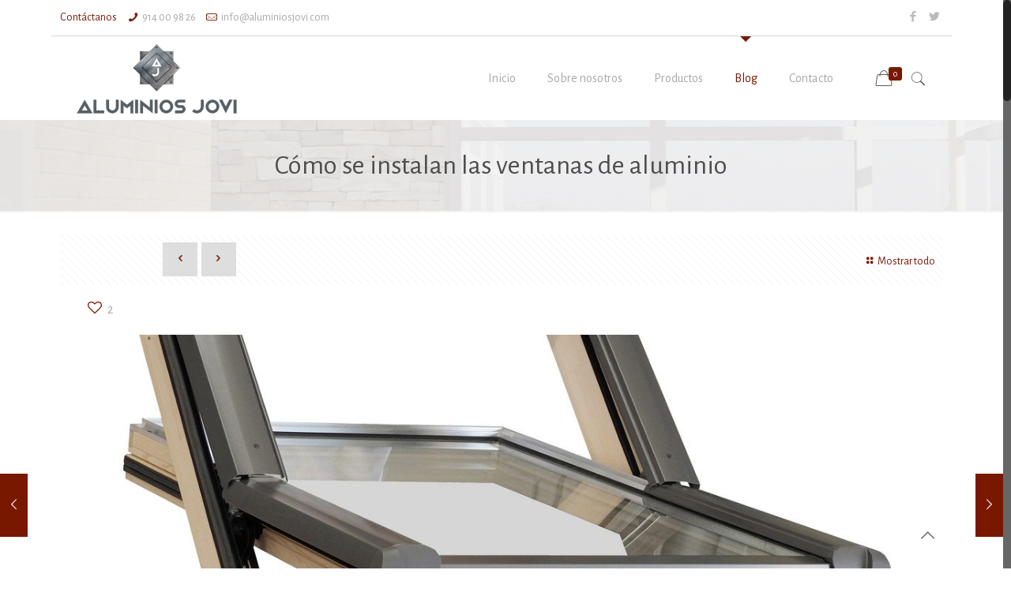

--- FILE ---
content_type: text/html; charset=UTF-8
request_url: https://www.aluminiosjovi.com/como-se-instalan-las-ventanas-aluminio/
body_size: 22092
content:
<!DOCTYPE html>
<html class="no-js" lang="es" prefix="og: http://ogp.me/ns#" itemscope itemtype="https://schema.org/Article">

<!-- head -->
<head>

<!-- meta -->
<meta charset="UTF-8" />
<meta name="viewport" content="width=device-width, initial-scale=1, maximum-scale=1" />

<link rel="shortcut icon" href="https://www.aluminiosjovi.com/wp-content/uploads/2017/04/carpinteria-aluminio-favicon.png" />	
	
	
	
	<!-- Global site tag (gtag.js) - Google Analytics -->
<script async src="https://www.googletagmanager.com/gtag/js?id=UA-51013487-14"></script>
<script>
  window.dataLayer = window.dataLayer || [];
  function gtag(){dataLayer.push(arguments);}
  gtag('js', new Date());

  gtag('config', 'UA-51013487-14');
</script>

	

<!-- wp_head() -->
<title>Cómo se Instalan las Ventanas de Aluminio - Carpintería Aluminio</title>
<!-- script | dynamic -->
<script id="mfn-dnmc-config-js">
//<![CDATA[
window.mfn_ajax = "https://www.aluminiosjovi.com/wp-admin/admin-ajax.php";
window.mfn = {mobile_init:1240,nicescroll:40,parallax:"translate3d",responsive:1,retina_js:0};
window.mfn_lightbox = {disable:false,disableMobile:false,title:false,};
window.mfn_sliders = {blog:0,clients:0,offer:0,portfolio:0,shop:0,slider:0,testimonials:0};
//]]>
</script>

<!-- This site is optimized with the Yoast SEO plugin v6.2 - https://yoa.st/1yg?utm_content=6.2 -->
<meta name="description" content="En Aluminios Jovi Trabajamos con Materiales de Primera Calidad y con Toda la Confianza del Cliente Depositada en Nuestras Manos, de Forma que es Sencillo que el Resultado Sea el Esperado por Ellos, Tanto en Compromiso como en Calidad."/>
<link rel="canonical" href="https://www.aluminiosjovi.com/como-se-instalan-las-ventanas-aluminio/" />
<meta property="og:locale" content="es_ES" />
<meta property="og:type" content="article" />
<meta property="og:title" content="Cómo se Instalan las Ventanas de Aluminio - Carpintería Aluminio" />
<meta property="og:description" content="En Aluminios Jovi Trabajamos con Materiales de Primera Calidad y con Toda la Confianza del Cliente Depositada en Nuestras Manos, de Forma que es Sencillo que el Resultado Sea el Esperado por Ellos, Tanto en Compromiso como en Calidad." />
<meta property="og:url" content="https://www.aluminiosjovi.com/como-se-instalan-las-ventanas-aluminio/" />
<meta property="og:site_name" content="Carpinteria Aluminio" />
<meta property="article:section" content="Varios Carpinteria Aluminio" />
<meta property="article:published_time" content="2018-07-03T10:02:20+02:00" />
<meta property="article:modified_time" content="2018-07-03T10:03:07+02:00" />
<meta property="og:updated_time" content="2018-07-03T10:03:07+02:00" />
<meta property="og:image" content="https://www.aluminiosjovi.com/wp-content/uploads/2018/01/carpinteria-aluminio-ventanas-tejado-roto-2.jpg" />
<meta property="og:image:secure_url" content="https://www.aluminiosjovi.com/wp-content/uploads/2018/01/carpinteria-aluminio-ventanas-tejado-roto-2.jpg" />
<meta property="og:image:width" content="1200" />
<meta property="og:image:height" content="1200" />
<meta name="twitter:card" content="summary" />
<meta name="twitter:description" content="En Aluminios Jovi Trabajamos con Materiales de Primera Calidad y con Toda la Confianza del Cliente Depositada en Nuestras Manos, de Forma que es Sencillo que el Resultado Sea el Esperado por Ellos, Tanto en Compromiso como en Calidad." />
<meta name="twitter:title" content="Cómo se Instalan las Ventanas de Aluminio - Carpintería Aluminio" />
<meta name="twitter:image" content="https://www.aluminiosjovi.com/wp-content/uploads/2018/01/carpinteria-aluminio-ventanas-tejado-roto-2.jpg" />
<script type='application/ld+json'>{"@context":"http:\/\/schema.org","@type":"WebSite","@id":"#website","url":"https:\/\/www.aluminiosjovi.com\/","name":"Carpinteria Aluminio","potentialAction":{"@type":"SearchAction","target":"https:\/\/www.aluminiosjovi.com\/?s={search_term_string}","query-input":"required name=search_term_string"}}</script>
<!-- / Yoast SEO plugin. -->

<link rel='dns-prefetch' href='//www.google.com' />
<link rel='dns-prefetch' href='//fonts.googleapis.com' />
<link rel='dns-prefetch' href='//s.w.org' />
<link rel="alternate" type="application/rss+xml" title="Carpinteria Aluminio &raquo; Feed" href="https://www.aluminiosjovi.com/feed/" />
<link rel="alternate" type="application/rss+xml" title="Carpinteria Aluminio &raquo; Feed de los comentarios" href="https://www.aluminiosjovi.com/comments/feed/" />
		<script type="text/javascript">
			window._wpemojiSettings = {"baseUrl":"https:\/\/s.w.org\/images\/core\/emoji\/13.0.1\/72x72\/","ext":".png","svgUrl":"https:\/\/s.w.org\/images\/core\/emoji\/13.0.1\/svg\/","svgExt":".svg","source":{"concatemoji":"https:\/\/www.aluminiosjovi.com\/wp-includes\/js\/wp-emoji-release.min.js?ver=5.6.16"}};
			!function(e,a,t){var n,r,o,i=a.createElement("canvas"),p=i.getContext&&i.getContext("2d");function s(e,t){var a=String.fromCharCode;p.clearRect(0,0,i.width,i.height),p.fillText(a.apply(this,e),0,0);e=i.toDataURL();return p.clearRect(0,0,i.width,i.height),p.fillText(a.apply(this,t),0,0),e===i.toDataURL()}function c(e){var t=a.createElement("script");t.src=e,t.defer=t.type="text/javascript",a.getElementsByTagName("head")[0].appendChild(t)}for(o=Array("flag","emoji"),t.supports={everything:!0,everythingExceptFlag:!0},r=0;r<o.length;r++)t.supports[o[r]]=function(e){if(!p||!p.fillText)return!1;switch(p.textBaseline="top",p.font="600 32px Arial",e){case"flag":return s([127987,65039,8205,9895,65039],[127987,65039,8203,9895,65039])?!1:!s([55356,56826,55356,56819],[55356,56826,8203,55356,56819])&&!s([55356,57332,56128,56423,56128,56418,56128,56421,56128,56430,56128,56423,56128,56447],[55356,57332,8203,56128,56423,8203,56128,56418,8203,56128,56421,8203,56128,56430,8203,56128,56423,8203,56128,56447]);case"emoji":return!s([55357,56424,8205,55356,57212],[55357,56424,8203,55356,57212])}return!1}(o[r]),t.supports.everything=t.supports.everything&&t.supports[o[r]],"flag"!==o[r]&&(t.supports.everythingExceptFlag=t.supports.everythingExceptFlag&&t.supports[o[r]]);t.supports.everythingExceptFlag=t.supports.everythingExceptFlag&&!t.supports.flag,t.DOMReady=!1,t.readyCallback=function(){t.DOMReady=!0},t.supports.everything||(n=function(){t.readyCallback()},a.addEventListener?(a.addEventListener("DOMContentLoaded",n,!1),e.addEventListener("load",n,!1)):(e.attachEvent("onload",n),a.attachEvent("onreadystatechange",function(){"complete"===a.readyState&&t.readyCallback()})),(n=t.source||{}).concatemoji?c(n.concatemoji):n.wpemoji&&n.twemoji&&(c(n.twemoji),c(n.wpemoji)))}(window,document,window._wpemojiSettings);
		</script>
		<style type="text/css">
img.wp-smiley,
img.emoji {
	display: inline !important;
	border: none !important;
	box-shadow: none !important;
	height: 1em !important;
	width: 1em !important;
	margin: 0 .07em !important;
	vertical-align: -0.1em !important;
	background: none !important;
	padding: 0 !important;
}
</style>
	<link rel='stylesheet' id='wp-block-library-css'  href='https://www.aluminiosjovi.com/wp-includes/css/dist/block-library/style.min.css?ver=5.6.16' type='text/css' media='all' />
<link rel='stylesheet' id='contact-form-7-css'  href='https://www.aluminiosjovi.com/wp-content/plugins/contact-form-7/includes/css/styles.css?ver=5.3.2' type='text/css' media='all' />
<link rel='stylesheet' id='rs-plugin-settings-css'  href='https://www.aluminiosjovi.com/wp-content/plugins/revslider/public/assets/css/settings.css?ver=5.3.1.5' type='text/css' media='all' />
<style id='rs-plugin-settings-inline-css' type='text/css'>
#rs-demo-id {}
</style>
<link rel='stylesheet' id='woocommerce-layout-css'  href='https://www.aluminiosjovi.com/wp-content/plugins/woocommerce/assets/css/woocommerce-layout.css?ver=3.2.6' type='text/css' media='all' />
<link rel='stylesheet' id='woocommerce-smallscreen-css'  href='https://www.aluminiosjovi.com/wp-content/plugins/woocommerce/assets/css/woocommerce-smallscreen.css?ver=3.2.6' type='text/css' media='only screen and (max-width: 768px)' />
<link rel='stylesheet' id='woocommerce-general-css'  href='https://www.aluminiosjovi.com/wp-content/plugins/woocommerce/assets/css/woocommerce.css?ver=3.2.6' type='text/css' media='all' />
<link rel='stylesheet' id='style-css'  href='https://www.aluminiosjovi.com/wp-content/themes/carpinteriaaluminiomadrid/style.css?ver=17.8.8' type='text/css' media='all' />
<link rel='stylesheet' id='mfn-base-css'  href='https://www.aluminiosjovi.com/wp-content/themes/carpinteriaaluminiomadrid/css/base.css?ver=17.8.8' type='text/css' media='all' />
<link rel='stylesheet' id='mfn-layout-css'  href='https://www.aluminiosjovi.com/wp-content/themes/carpinteriaaluminiomadrid/css/layout.css?ver=17.8.8' type='text/css' media='all' />
<link rel='stylesheet' id='mfn-shortcodes-css'  href='https://www.aluminiosjovi.com/wp-content/themes/carpinteriaaluminiomadrid/css/shortcodes.css?ver=17.8.8' type='text/css' media='all' />
<link rel='stylesheet' id='mfn-animations-css'  href='https://www.aluminiosjovi.com/wp-content/themes/carpinteriaaluminiomadrid/assets/animations/animations.min.css?ver=17.8.8' type='text/css' media='all' />
<link rel='stylesheet' id='mfn-jquery-ui-css'  href='https://www.aluminiosjovi.com/wp-content/themes/carpinteriaaluminiomadrid/assets/ui/jquery.ui.all.css?ver=17.8.8' type='text/css' media='all' />
<link rel='stylesheet' id='mfn-jplayer-css'  href='https://www.aluminiosjovi.com/wp-content/themes/carpinteriaaluminiomadrid/assets/jplayer/css/jplayer.blue.monday.css?ver=17.8.8' type='text/css' media='all' />
<link rel='stylesheet' id='mfn-responsive-css'  href='https://www.aluminiosjovi.com/wp-content/themes/carpinteriaaluminiomadrid/css/responsive.css?ver=17.8.8' type='text/css' media='all' />
<link rel='stylesheet' id='Alegreya+Sans-css'  href='https://fonts.googleapis.com/css?family=Alegreya+Sans%3A1%2C100%2C300%2C400%2C400italic%2C700&#038;ver=5.6.16' type='text/css' media='all' />
<link rel='stylesheet' id='tawcvs-frontend-css'  href='https://www.aluminiosjovi.com/wp-content/plugins/variation-swatches-for-woocommerce/assets/css/frontend.css?ver=20160615' type='text/css' media='all' />
<link rel='stylesheet' id='mfn-woo-css'  href='https://www.aluminiosjovi.com/wp-content/themes/carpinteriaaluminiomadrid/css/woocommerce.css?ver=17.8.8' type='text/css' media='all' />
<script type='text/javascript' src='https://www.aluminiosjovi.com/wp-includes/js/jquery/jquery.min.js?ver=3.5.1' id='jquery-core-js'></script>
<script type='text/javascript' src='https://www.aluminiosjovi.com/wp-includes/js/jquery/jquery-migrate.min.js?ver=3.3.2' id='jquery-migrate-js'></script>
<script type='text/javascript' src='https://www.aluminiosjovi.com/wp-content/plugins/revslider/public/assets/js/jquery.themepunch.tools.min.js?ver=5.3.1.5' id='tp-tools-js'></script>
<script type='text/javascript' src='https://www.aluminiosjovi.com/wp-content/plugins/revslider/public/assets/js/jquery.themepunch.revolution.min.js?ver=5.3.1.5' id='revmin-js'></script>
<link rel="https://api.w.org/" href="https://www.aluminiosjovi.com/wp-json/" /><link rel="alternate" type="application/json" href="https://www.aluminiosjovi.com/wp-json/wp/v2/posts/3282" /><link rel="EditURI" type="application/rsd+xml" title="RSD" href="https://www.aluminiosjovi.com/xmlrpc.php?rsd" />
<link rel="wlwmanifest" type="application/wlwmanifest+xml" href="https://www.aluminiosjovi.com/wp-includes/wlwmanifest.xml" /> 
<meta name="generator" content="WordPress 5.6.16" />
<meta name="generator" content="WooCommerce 3.2.6" />
<link rel='shortlink' href='https://www.aluminiosjovi.com/?p=3282' />
<link rel="alternate" type="application/json+oembed" href="https://www.aluminiosjovi.com/wp-json/oembed/1.0/embed?url=https%3A%2F%2Fwww.aluminiosjovi.com%2Fcomo-se-instalan-las-ventanas-aluminio%2F" />
<link rel="alternate" type="text/xml+oembed" href="https://www.aluminiosjovi.com/wp-json/oembed/1.0/embed?url=https%3A%2F%2Fwww.aluminiosjovi.com%2Fcomo-se-instalan-las-ventanas-aluminio%2F&#038;format=xml" />
<!-- style | background -->
<style id="mfn-dnmc-bg-css">
#Subheader{background-image:url(https://www.aluminiosjovi.com/wp-content/uploads/2017/03/carpinteria-aluminio-57.jpg);background-repeat:no-repeat;background-position:center top}
</style>
<!-- style | dynamic -->
<style id="mfn-dnmc-style-css">
@media only screen and (min-width: 1240px) {body:not(.header-simple) #Top_bar #menu{display:block!important}.tr-menu #Top_bar #menu{background:none!important}#Top_bar .menu > li > ul.mfn-megamenu{width:984px}#Top_bar .menu > li > ul.mfn-megamenu > li{float:left}#Top_bar .menu > li > ul.mfn-megamenu > li.mfn-megamenu-cols-1{width:100%}#Top_bar .menu > li > ul.mfn-megamenu > li.mfn-megamenu-cols-2{width:50%}#Top_bar .menu > li > ul.mfn-megamenu > li.mfn-megamenu-cols-3{width:33.33%}#Top_bar .menu > li > ul.mfn-megamenu > li.mfn-megamenu-cols-4{width:25%}#Top_bar .menu > li > ul.mfn-megamenu > li.mfn-megamenu-cols-5{width:20%}#Top_bar .menu > li > ul.mfn-megamenu > li.mfn-megamenu-cols-6{width:16.66%}#Top_bar .menu > li > ul.mfn-megamenu > li > ul{display:block!important;position:inherit;left:auto;top:auto;border-width:0 1px 0 0}#Top_bar .menu > li > ul.mfn-megamenu > li:last-child > ul{border:0}#Top_bar .menu > li > ul.mfn-megamenu > li > ul li{width:auto}#Top_bar .menu > li > ul.mfn-megamenu a.mfn-megamenu-title{text-transform:uppercase;font-weight:400;background:none}#Top_bar .menu > li > ul.mfn-megamenu a .menu-arrow{display:none}.menuo-right #Top_bar .menu > li > ul.mfn-megamenu{left:auto;right:0}.menuo-right #Top_bar .menu > li > ul.mfn-megamenu-bg{box-sizing:border-box}#Top_bar .menu > li > ul.mfn-megamenu-bg{padding:20px 166px 20px 20px;background-repeat:no-repeat;background-position:right bottom}.rtl #Top_bar .menu > li > ul.mfn-megamenu-bg{padding-left:166px;padding-right:20px;background-position:left bottom}#Top_bar .menu > li > ul.mfn-megamenu-bg > li{background:none}#Top_bar .menu > li > ul.mfn-megamenu-bg > li a{border:none}#Top_bar .menu > li > ul.mfn-megamenu-bg > li > ul{background:none!important;-webkit-box-shadow:0 0 0 0;-moz-box-shadow:0 0 0 0;box-shadow:0 0 0 0}.mm-vertical #Top_bar .container{position:relative;}.mm-vertical #Top_bar .top_bar_left{position:static;}.mm-vertical #Top_bar .menu > li ul{box-shadow:0 0 0 0 transparent!important;background-image:none;}.mm-vertical #Top_bar .menu > li > ul.mfn-megamenu{width:98%!important;margin:0 1%;padding:20px 0;}.mm-vertical.header-plain #Top_bar .menu > li > ul.mfn-megamenu{width:100%!important;margin:0;}.mm-vertical #Top_bar .menu > li > ul.mfn-megamenu > li{display:table-cell;float:none!important;width:10%;padding:0 15px;border-right:1px solid rgba(0, 0, 0, 0.05);}.mm-vertical #Top_bar .menu > li > ul.mfn-megamenu > li:last-child{border-right-width:0}.mm-vertical #Top_bar .menu > li > ul.mfn-megamenu > li.hide-border{border-right-width:0}.mm-vertical #Top_bar .menu > li > ul.mfn-megamenu > li a{border-bottom-width:0;padding:9px 15px;line-height:120%;}.mm-vertical #Top_bar .menu > li > ul.mfn-megamenu a.mfn-megamenu-title{font-weight:700;}.rtl .mm-vertical #Top_bar .menu > li > ul.mfn-megamenu > li:first-child{border-right-width:0}.rtl .mm-vertical #Top_bar .menu > li > ul.mfn-megamenu > li:last-child{border-right-width:1px}#Header_creative #Top_bar .menu > li > ul.mfn-megamenu{width:980px!important;margin:0;}.header-plain:not(.menuo-right) #Header .top_bar_left{width:auto!important}.header-stack.header-center #Top_bar #menu{display:inline-block!important}.header-simple #Top_bar #menu{display:none;height:auto;width:300px;bottom:auto;top:100%;right:1px;position:absolute;margin:0}.header-simple #Header a.responsive-menu-toggle{display:block;right:10px}.header-simple #Top_bar #menu > ul{width:100%;float:left}.header-simple #Top_bar #menu ul li{width:100%;padding-bottom:0;border-right:0;position:relative}.header-simple #Top_bar #menu ul li a{padding:0 20px;margin:0;display:block;height:auto;line-height:normal;border:none}.header-simple #Top_bar #menu ul li a:after{display:none}.header-simple #Top_bar #menu ul li a span{border:none;line-height:44px;display:inline;padding:0}.header-simple #Top_bar #menu ul li.submenu .menu-toggle{display:block;position:absolute;right:0;top:0;width:44px;height:44px;line-height:44px;font-size:30px;font-weight:300;text-align:center;cursor:pointer;color:#444;opacity:0.33;}.header-simple #Top_bar #menu ul li.submenu .menu-toggle:after{content:"+"}.header-simple #Top_bar #menu ul li.hover > .menu-toggle:after{content:"-"}.header-simple #Top_bar #menu ul li.hover a{border-bottom:0}.header-simple #Top_bar #menu ul.mfn-megamenu li .menu-toggle{display:none}.header-simple #Top_bar #menu ul li ul{position:relative!important;left:0!important;top:0;padding:0;margin:0!important;width:auto!important;background-image:none}.header-simple #Top_bar #menu ul li ul li{width:100%!important;display:block;padding:0;}.header-simple #Top_bar #menu ul li ul li a{padding:0 20px 0 30px}.header-simple #Top_bar #menu ul li ul li a .menu-arrow{display:none}.header-simple #Top_bar #menu ul li ul li a span{padding:0}.header-simple #Top_bar #menu ul li ul li a span:after{display:none!important}.header-simple #Top_bar .menu > li > ul.mfn-megamenu a.mfn-megamenu-title{text-transform:uppercase;font-weight:400}.header-simple #Top_bar .menu > li > ul.mfn-megamenu > li > ul{display:block!important;position:inherit;left:auto;top:auto}.header-simple #Top_bar #menu ul li ul li ul{border-left:0!important;padding:0;top:0}.header-simple #Top_bar #menu ul li ul li ul li a{padding:0 20px 0 40px}.rtl.header-simple #Top_bar #menu{left:1px;right:auto}.rtl.header-simple #Top_bar a.responsive-menu-toggle{left:10px;right:auto}.rtl.header-simple #Top_bar #menu ul li.submenu .menu-toggle{left:0;right:auto}.rtl.header-simple #Top_bar #menu ul li ul{left:auto!important;right:0!important}.rtl.header-simple #Top_bar #menu ul li ul li a{padding:0 30px 0 20px}.rtl.header-simple #Top_bar #menu ul li ul li ul li a{padding:0 40px 0 20px}.menu-highlight #Top_bar .menu > li{margin:0 2px}.menu-highlight:not(.header-creative) #Top_bar .menu > li > a{margin:20px 0;padding:0;-webkit-border-radius:5px;border-radius:5px}.menu-highlight #Top_bar .menu > li > a:after{display:none}.menu-highlight #Top_bar .menu > li > a span:not(.description){line-height:50px}.menu-highlight #Top_bar .menu > li > a span.description{display:none}.menu-highlight.header-stack #Top_bar .menu > li > a{margin:10px 0!important}.menu-highlight.header-stack #Top_bar .menu > li > a span:not(.description){line-height:40px}.menu-highlight.header-transparent #Top_bar .menu > li > a{margin:5px 0}.menu-highlight.header-simple #Top_bar #menu ul li,.menu-highlight.header-creative #Top_bar #menu ul li{margin:0}.menu-highlight.header-simple #Top_bar #menu ul li > a,.menu-highlight.header-creative #Top_bar #menu ul li > a{-webkit-border-radius:0;border-radius:0}.menu-highlight:not(.header-fixed):not(.header-simple) #Top_bar.is-sticky .menu > li > a{margin:10px 0!important;padding:5px 0!important}.menu-highlight:not(.header-fixed):not(.header-simple) #Top_bar.is-sticky .menu > li > a span{line-height:30px!important}.header-modern.menu-highlight.menuo-right .menu_wrapper{margin-right:20px}.menu-line-below #Top_bar .menu > li > a:after{top:auto;bottom:-4px}.menu-line-below #Top_bar.is-sticky .menu > li > a:after{top:auto;bottom:-4px}.menu-line-below-80 #Top_bar:not(.is-sticky) .menu > li > a:after{height:4px;left:10%;top:50%;margin-top:20px;width:80%}.menu-line-below-80-1 #Top_bar:not(.is-sticky) .menu > li > a:after{height:1px;left:10%;top:50%;margin-top:20px;width:80%}.menu-link-color #Top_bar .menu > li > a:after{display:none!important}.menu-arrow-top #Top_bar .menu > li > a:after{background:none repeat scroll 0 0 rgba(0,0,0,0)!important;border-color:#ccc transparent transparent;border-style:solid;border-width:7px 7px 0;display:block;height:0;left:50%;margin-left:-7px;top:0!important;width:0}.menu-arrow-top.header-transparent #Top_bar .menu > li > a:after,.menu-arrow-top.header-plain #Top_bar .menu > li > a:after{display:none}.menu-arrow-top #Top_bar.is-sticky .menu > li > a:after{top:0!important}.menu-arrow-bottom #Top_bar .menu > li > a:after{background:none!important;border-color:transparent transparent #ccc;border-style:solid;border-width:0 7px 7px;display:block;height:0;left:50%;margin-left:-7px;top:auto;bottom:0;width:0}.menu-arrow-bottom.header-transparent #Top_bar .menu > li > a:after,.menu-arrow-bottom.header-plain #Top_bar .menu > li > a:after{display:none}.menu-arrow-bottom #Top_bar.is-sticky .menu > li > a:after{top:auto;bottom:0}.menuo-no-borders #Top_bar .menu > li > a span:not(.description){border-right-width:0}.menuo-no-borders #Header_creative #Top_bar .menu > li > a span{border-bottom-width:0}.menuo-right #Top_bar .menu_wrapper{float:right}.menuo-right.header-stack:not(.header-center) #Top_bar .menu_wrapper{margin-right:150px}body.header-creative{padding-left:50px}body.header-creative.header-open{padding-left:250px}body.error404,body.under-construction,body.template-blank{padding-left:0!important}.header-creative.footer-fixed #Footer,.header-creative.footer-sliding #Footer,.header-creative.footer-stick #Footer.is-sticky{box-sizing:border-box;padding-left:50px;}.header-open.footer-fixed #Footer,.header-open.footer-sliding #Footer,.header-creative.footer-stick #Footer.is-sticky{padding-left:250px;}.header-rtl.header-creative.footer-fixed #Footer,.header-rtl.header-creative.footer-sliding #Footer,.header-rtl.header-creative.footer-stick #Footer.is-sticky{padding-left:0;padding-right:50px;}.header-rtl.header-open.footer-fixed #Footer,.header-rtl.header-open.footer-sliding #Footer,.header-rtl.header-creative.footer-stick #Footer.is-sticky{padding-right:250px;}#Header_creative{background:#fff;position:fixed;width:250px;height:100%;left:-200px;top:0;z-index:9002;-webkit-box-shadow:2px 0 4px 2px rgba(0,0,0,.15);box-shadow:2px 0 4px 2px rgba(0,0,0,.15)}#Header_creative .container{width:100%}#Header_creative .creative-wrapper{opacity:0;margin-right:50px}#Header_creative a.creative-menu-toggle{display:block;width:34px;height:34px;line-height:34px;font-size:22px;text-align:center;position:absolute;top:10px;right:8px;border-radius:3px}.admin-bar #Header_creative a.creative-menu-toggle{top:42px}#Header_creative #Top_bar{position:static;width:100%}#Header_creative #Top_bar .top_bar_left{width:100%!important;float:none}#Header_creative #Top_bar .top_bar_right{width:100%!important;float:none;height:auto;margin-bottom:35px;text-align:center;padding:0 20px;top:0;-webkit-box-sizing:border-box;-moz-box-sizing:border-box;box-sizing:border-box}#Header_creative #Top_bar .top_bar_right:before{display:none}#Header_creative #Top_bar .top_bar_right_wrapper{top:0}#Header_creative #Top_bar .logo{float:none;text-align:center;margin:15px 0}#Header_creative #Top_bar .menu_wrapper{float:none;margin:0 0 30px}#Header_creative #Top_bar .menu > li{width:100%;float:none;position:relative}#Header_creative #Top_bar .menu > li > a{padding:0;text-align:center}#Header_creative #Top_bar .menu > li > a:after{display:none}#Header_creative #Top_bar .menu > li > a span{border-right:0;border-bottom-width:1px;line-height:38px}#Header_creative #Top_bar .menu li ul{left:100%;right:auto;top:0;box-shadow:2px 2px 2px 0 rgba(0,0,0,0.03);-webkit-box-shadow:2px 2px 2px 0 rgba(0,0,0,0.03)}#Header_creative #Top_bar .menu > li > ul.mfn-megamenu{width:700px!important;}#Header_creative #Top_bar .menu > li > ul.mfn-megamenu > li > ul{left:0}#Header_creative #Top_bar .menu li ul li a{padding-top:9px;padding-bottom:8px}#Header_creative #Top_bar .menu li ul li ul{top:0!important}#Header_creative #Top_bar .menu > li > a span.description{display:block;font-size:13px;line-height:28px!important;clear:both}#Header_creative #Top_bar .search_wrapper{left:100%;top:auto;bottom:0}#Header_creative #Top_bar a#header_cart{display:inline-block;float:none;top:3px}#Header_creative #Top_bar a#search_button{display:inline-block;float:none;top:3px}#Header_creative #Top_bar .wpml-languages{display:inline-block;float:none;top:0}#Header_creative #Top_bar .wpml-languages.enabled:hover a.active{padding-bottom:9px}#Header_creative #Top_bar a.button.action_button{display:inline-block;float:none;top:16px;margin:0}#Header_creative #Top_bar .banner_wrapper{display:block;text-align:center}#Header_creative #Top_bar .banner_wrapper img{max-width:100%;height:auto;display:inline-block}#Header_creative #Action_bar{position:absolute;bottom:0;top:auto;clear:both;padding:0 20px;-webkit-box-sizing:border-box;-moz-box-sizing:border-box;box-sizing:border-box}#Header_creative #Action_bar .social{float:none;text-align:center;padding:5px 0 15px}#Header_creative #Action_bar .social li{margin-bottom:2px}#Header_creative .social li a{color:rgba(0,0,0,.5)}#Header_creative .social li a:hover{color:#000}#Header_creative .creative-social{position:absolute;bottom:10px;right:0;width:50px}#Header_creative .creative-social li{display:block;float:none;width:100%;text-align:center;margin-bottom:5px}.header-creative .fixed-nav.fixed-nav-prev{margin-left:50px}.header-creative.header-open .fixed-nav.fixed-nav-prev{margin-left:250px}.menuo-last #Header_creative #Top_bar .menu li.last ul{top:auto;bottom:0}.header-open #Header_creative{left:0}.header-open #Header_creative .creative-wrapper{opacity:1;margin:0!important;}.header-open #Header_creative .creative-menu-toggle,.header-open #Header_creative .creative-social{display:none}body.header-rtl.header-creative{padding-left:0;padding-right:50px}.header-rtl #Header_creative{left:auto;right:-200px}.header-rtl.nice-scroll #Header_creative{margin-right:10px}.header-rtl #Header_creative .creative-wrapper{margin-left:50px;margin-right:0}.header-rtl #Header_creative a.creative-menu-toggle{left:8px;right:auto}.header-rtl #Header_creative .creative-social{left:0;right:auto}.header-rtl #Footer #back_to_top.sticky{right:125px}.header-rtl #popup_contact{right:70px}.header-rtl #Header_creative #Top_bar .menu li ul{left:auto;right:100%}.header-rtl #Header_creative #Top_bar .search_wrapper{left:auto;right:100%;}.header-rtl .fixed-nav.fixed-nav-prev{margin-left:0!important}.header-rtl .fixed-nav.fixed-nav-next{margin-right:50px}body.header-rtl.header-creative.header-open{padding-left:0;padding-right:250px!important}.header-rtl.header-open #Header_creative{left:auto;right:0}.header-rtl.header-open #Footer #back_to_top.sticky{right:325px}.header-rtl.header-open #popup_contact{right:270px}.header-rtl.header-open .fixed-nav.fixed-nav-next{margin-right:250px}#Header_creative.active{left:-1px;}.header-rtl #Header_creative.active{left:auto;right:-1px;}#Header_creative.active .creative-wrapper{opacity:1;margin:0}.header-creative .vc_row[data-vc-full-width]{padding-left:50px}.header-creative.header-open .vc_row[data-vc-full-width]{padding-left:250px}.header-open .vc_parallax .vc_parallax-inner { left:auto; width: calc(100% - 250px); }.header-open.header-rtl .vc_parallax .vc_parallax-inner { left:0; right:auto; }#Header_creative.scroll{height:100%;overflow-y:auto}#Header_creative.scroll:not(.dropdown) .menu li ul{display:none!important}#Header_creative.scroll #Action_bar{position:static}#Header_creative.dropdown{outline:none}#Header_creative.dropdown #Top_bar .menu_wrapper{float:left}#Header_creative.dropdown #Top_bar #menu ul li{position:relative;float:left}#Header_creative.dropdown #Top_bar #menu ul li a:after{display:none}#Header_creative.dropdown #Top_bar #menu ul li a span{line-height:38px;padding:0}#Header_creative.dropdown #Top_bar #menu ul li.submenu .menu-toggle{display:block;position:absolute;right:0;top:0;width:38px;height:38px;line-height:38px;font-size:26px;font-weight:300;text-align:center;cursor:pointer;color:#444;opacity:0.33;}#Header_creative.dropdown #Top_bar #menu ul li.submenu .menu-toggle:after{content:"+"}#Header_creative.dropdown #Top_bar #menu ul li.hover > .menu-toggle:after{content:"-"}#Header_creative.dropdown #Top_bar #menu ul li.hover a{border-bottom:0}#Header_creative.dropdown #Top_bar #menu ul.mfn-megamenu li .menu-toggle{display:none}#Header_creative.dropdown #Top_bar #menu ul li ul{position:relative!important;left:0!important;top:0;padding:0;margin-left:0!important;width:auto!important;background-image:none}#Header_creative.dropdown #Top_bar #menu ul li ul li{width:100%!important}#Header_creative.dropdown #Top_bar #menu ul li ul li a{padding:0 10px;text-align:center}#Header_creative.dropdown #Top_bar #menu ul li ul li a .menu-arrow{display:none}#Header_creative.dropdown #Top_bar #menu ul li ul li a span{padding:0}#Header_creative.dropdown #Top_bar #menu ul li ul li a span:after{display:none!important}#Header_creative.dropdown #Top_bar .menu > li > ul.mfn-megamenu a.mfn-megamenu-title{text-transform:uppercase;font-weight:400}#Header_creative.dropdown #Top_bar .menu > li > ul.mfn-megamenu > li > ul{display:block!important;position:inherit;left:auto;top:auto}#Header_creative.dropdown #Top_bar #menu ul li ul li ul{border-left:0!important;padding:0;top:0}#Header_creative{transition: left .5s ease-in-out, right .5s ease-in-out;}#Header_creative .creative-wrapper{transition: opacity .5s ease-in-out, margin 0s ease-in-out .5s;}#Header_creative.active .creative-wrapper{transition: opacity .5s ease-in-out, margin 0s ease-in-out;}}@media only screen and (min-width: 1240px) {#Top_bar.is-sticky{position:fixed!important;width:100%;left:0;top:-60px;height:60px;z-index:701;background:#fff;opacity:.97;filter:alpha(opacity = 97);-webkit-box-shadow:0 2px 5px 0 rgba(0,0,0,0.1);-moz-box-shadow:0 2px 5px 0 rgba(0,0,0,0.1);box-shadow:0 2px 5px 0 rgba(0,0,0,0.1)}.layout-boxed.header-boxed #Top_bar.is-sticky{max-width:1240px;left:50%;-webkit-transform:translateX(-50%);transform:translateX(-50%)}.layout-boxed.header-boxed.nice-scroll #Top_bar.is-sticky{margin-left:-5px}#Top_bar.is-sticky .top_bar_left,#Top_bar.is-sticky .top_bar_right,#Top_bar.is-sticky .top_bar_right:before{background:none}#Top_bar.is-sticky .top_bar_right{top:-4px;height:auto;}#Top_bar.is-sticky .top_bar_right_wrapper{top:15px}.header-plain #Top_bar.is-sticky .top_bar_right_wrapper{top:0}#Top_bar.is-sticky .logo{width:auto;margin:0 30px 0 20px;padding:0}#Top_bar.is-sticky #logo{padding:5px 0!important;height:50px!important;line-height:50px!important}.logo-no-sticky-padding #Top_bar.is-sticky #logo{height:60px!important;line-height:60px!important}#Top_bar.is-sticky #logo img.logo-main{display:none}#Top_bar.is-sticky #logo img.logo-sticky{display:inline;max-height:35px;}#Top_bar.is-sticky .menu_wrapper{clear:none}#Top_bar.is-sticky .menu_wrapper .menu > li > a{padding:15px 0}#Top_bar.is-sticky .menu > li > a,#Top_bar.is-sticky .menu > li > a span{line-height:30px}#Top_bar.is-sticky .menu > li > a:after{top:auto;bottom:-4px}#Top_bar.is-sticky .menu > li > a span.description{display:none}#Top_bar.is-sticky .secondary_menu_wrapper,#Top_bar.is-sticky .banner_wrapper{display:none}.header-overlay #Top_bar.is-sticky{display:none}.sticky-dark #Top_bar.is-sticky{background:rgba(0,0,0,.8)}.sticky-dark #Top_bar.is-sticky #menu{background:rgba(0,0,0,.8)}.sticky-dark #Top_bar.is-sticky .menu > li > a{color:#fff}.sticky-dark #Top_bar.is-sticky .top_bar_right a{color:rgba(255,255,255,.5)}.sticky-dark #Top_bar.is-sticky .wpml-languages a.active,.sticky-dark #Top_bar.is-sticky .wpml-languages ul.wpml-lang-dropdown{background:rgba(0,0,0,0.3);border-color:rgba(0,0,0,0.1)}}@media only screen and (min-width: 768px) and (max-width: 1240px){.header_placeholder{height:0!important}}@media only screen and (max-width: 1239px){#Top_bar #menu{display:none;height:auto;width:300px;bottom:auto;top:100%;right:1px;position:absolute;margin:0}#Top_bar a.responsive-menu-toggle{display:block}#Top_bar #menu > ul{width:100%;float:left}#Top_bar #menu ul li{width:100%;padding-bottom:0;border-right:0;position:relative}#Top_bar #menu ul li a{padding:0 25px;margin:0;display:block;height:auto;line-height:normal;border:none}#Top_bar #menu ul li a:after{display:none}#Top_bar #menu ul li a span{border:none;line-height:44px;display:inline;padding:0}#Top_bar #menu ul li a span.description{margin:0 0 0 5px}#Top_bar #menu ul li.submenu .menu-toggle{display:block;position:absolute;right:15px;top:0;width:44px;height:44px;line-height:44px;font-size:30px;font-weight:300;text-align:center;cursor:pointer;color:#444;opacity:0.33;}#Top_bar #menu ul li.submenu .menu-toggle:after{content:"+"}#Top_bar #menu ul li.hover > .menu-toggle:after{content:"-"}#Top_bar #menu ul li.hover a{border-bottom:0}#Top_bar #menu ul li a span:after{display:none!important}#Top_bar #menu ul.mfn-megamenu li .menu-toggle{display:none}#Top_bar #menu ul li ul{position:relative!important;left:0!important;top:0;padding:0;margin-left:0!important;width:auto!important;background-image:none!important;box-shadow:0 0 0 0 transparent!important;-webkit-box-shadow:0 0 0 0 transparent!important}#Top_bar #menu ul li ul li{width:100%!important}#Top_bar #menu ul li ul li a{padding:0 20px 0 35px}#Top_bar #menu ul li ul li a .menu-arrow{display:none}#Top_bar #menu ul li ul li a span{padding:0}#Top_bar #menu ul li ul li a span:after{display:none!important}#Top_bar .menu > li > ul.mfn-megamenu a.mfn-megamenu-title{text-transform:uppercase;font-weight:400}#Top_bar .menu > li > ul.mfn-megamenu > li > ul{display:block!important;position:inherit;left:auto;top:auto}#Top_bar #menu ul li ul li ul{border-left:0!important;padding:0;top:0}#Top_bar #menu ul li ul li ul li a{padding:0 20px 0 45px}.rtl #Top_bar #menu{left:1px;right:auto}.rtl #Top_bar a.responsive-menu-toggle{left:20px;right:auto}.rtl #Top_bar #menu ul li.submenu .menu-toggle{left:15px;right:auto;border-left:none;border-right:1px solid #eee}.rtl #Top_bar #menu ul li ul{left:auto!important;right:0!important}.rtl #Top_bar #menu ul li ul li a{padding:0 30px 0 20px}.rtl #Top_bar #menu ul li ul li ul li a{padding:0 40px 0 20px}.header-stack .menu_wrapper a.responsive-menu-toggle{position:static!important;margin:11px 0!important}.header-stack .menu_wrapper #menu{left:0;right:auto}.rtl.header-stack #Top_bar #menu{left:auto;right:0}.admin-bar #Header_creative{top:32px}.header-creative.layout-boxed{padding-top:85px}.header-creative.layout-full-width #Wrapper{padding-top:60px}#Header_creative{position:fixed;width:100%;left:0!important;top:0;z-index:1001}#Header_creative .creative-wrapper{display:block!important;opacity:1!important}#Header_creative .creative-menu-toggle,#Header_creative .creative-social{display:none!important;opacity:1!important;filter:alpha(opacity=100)!important}#Header_creative #Top_bar{position:static;width:100%}#Header_creative #Top_bar #logo{height:50px;line-height:50px;padding:5px 0}#Header_creative #Top_bar #logo img.logo-sticky{max-height:40px!important}#Header_creative #logo img.logo-main{display:none}#Header_creative #logo img.logo-sticky{display:inline-block}.logo-no-sticky-padding #Header_creative #Top_bar #logo{height:60px;line-height:60px;padding:0}.logo-no-sticky-padding #Header_creative #Top_bar #logo img.logo-sticky{max-height:60px!important}#Header_creative #Top_bar #header_cart{top:21px}#Header_creative #Top_bar #search_button{top:20px}#Header_creative #Top_bar .wpml-languages{top:11px}#Header_creative #Top_bar .action_button{top:9px}#Header_creative #Top_bar .top_bar_right{height:60px;top:0}#Header_creative #Top_bar .top_bar_right:before{display:none}#Header_creative #Top_bar .top_bar_right_wrapper{top:0}#Header_creative #Action_bar{display:none}#Header_creative.scroll{overflow:visible!important}}#Header_wrapper, #Intro {background-color: #4e4e4e;}#Subheader {background-color: rgba(222, 222, 222, 1);}.header-classic #Action_bar, .header-fixed #Action_bar, .header-plain #Action_bar, .header-split #Action_bar, .header-stack #Action_bar {background-color: #ffffff;}#Sliding-top {background-color: #f8f8f8;}#Sliding-top a.sliding-top-control {border-right-color: #f8f8f8;}#Sliding-top.st-center a.sliding-top-control,#Sliding-top.st-left a.sliding-top-control {border-top-color: #f8f8f8;}#Footer {background-color: #dedede;}body, ul.timeline_items, .icon_box a .desc, .icon_box a:hover .desc, .feature_list ul li a, .list_item a, .list_item a:hover,.widget_recent_entries ul li a, .flat_box a, .flat_box a:hover, .story_box .desc, .content_slider.carouselul li a .title,.content_slider.flat.description ul li .desc, .content_slider.flat.description ul li a .desc, .post-nav.minimal a i {color: #626262;}.post-nav.minimal a svg {fill: #626262;}.themecolor, .opening_hours .opening_hours_wrapper li span, .fancy_heading_icon .icon_top,.fancy_heading_arrows .icon-right-dir, .fancy_heading_arrows .icon-left-dir, .fancy_heading_line .title,.button-love a.mfn-love, .format-link .post-title .icon-link, .pager-single > span, .pager-single a:hover,.widget_meta ul, .widget_pages ul, .widget_rss ul, .widget_mfn_recent_comments ul li:after, .widget_archive ul, .widget_recent_comments ul li:after, .widget_nav_menu ul, .woocommerce ul.products li.product .price, .shop_slider .shop_slider_ul li .item_wrapper .price, .woocommerce-page ul.products li.product .price, .widget_price_filter .price_label .from, .widget_price_filter .price_label .to,.woocommerce ul.product_list_widget li .quantity .amount, .woocommerce .product div.entry-summary .price, .woocommerce .star-rating span,#Error_404 .error_pic i, .style-simple #Filters .filters_wrapper ul li a:hover, .style-simple #Filters .filters_wrapper ul li.current-cat a,.style-simple .quick_fact .title {color: #791800;}.themebg,#comments .commentlist > li .reply a.comment-reply-link,div.jp-interface,#Filters .filters_wrapper ul li a:hover,#Filters .filters_wrapper ul li.current-cat a,.fixed-nav .arrow,.offer_thumb .slider_pagination a:before,.offer_thumb .slider_pagination a.selected:after,.pager .pages a:hover,.pager .pages a.active,.pager .pages span.page-numbers.current,.pager-single span:after,.portfolio_group.exposure .portfolio-item .desc-inner .line,.Recent_posts ul li .desc:after,.Recent_posts ul li .photo .c,.slider_pagination a.selected,.slider_pagination .slick-active a,.slider_pagination a.selected:after,.slider_pagination .slick-active a:after,.testimonials_slider .slider_images,.testimonials_slider .slider_images a:after,.testimonials_slider .slider_images:before,#Top_bar a#header_cart span,.widget_categories ul,.widget_mfn_menu ul li a:hover,.widget_mfn_menu ul li.current-menu-item:not(.current-menu-ancestor) > a,.widget_mfn_menu ul li.current_page_item:not(.current_page_ancestor) > a,.widget_product_categories ul,.widget_recent_entries ul li:after,.woocommerce-account table.my_account_orders .order-number a,.woocommerce-MyAccount-navigation ul li.is-active a, .style-simple .accordion .question:after,.style-simple .faq .question:after,.style-simple .icon_box .desc_wrapper .title:before,.style-simple #Filters .filters_wrapper ul li a:after,.style-simple .article_box .desc_wrapper p:after,.style-simple .sliding_box .desc_wrapper:after,.style-simple .trailer_box:hover .desc,.tp-bullets.simplebullets.round .bullet.selected,.tp-bullets.simplebullets.round .bullet.selected:after,.tparrows.default,.tp-bullets.tp-thumbs .bullet.selected:after{background-color: #791800;}.Latest_news ul li .photo, .style-simple .opening_hours .opening_hours_wrapper li label,.style-simple .timeline_items li:hover h3, .style-simple .timeline_items li:nth-child(even):hover h3, .style-simple .timeline_items li:hover .desc, .style-simple .timeline_items li:nth-child(even):hover,.style-simple .offer_thumb .slider_pagination a.selected {border-color: #791800;}a {color: #791800;}a:hover {color: #791800;}*::-moz-selection {background-color: #791800;}*::selection {background-color: #791800;}.blockquote p.author span, .counter .desc_wrapper .title, .article_box .desc_wrapper p, .team .desc_wrapper p.subtitle, .pricing-box .plan-header p.subtitle, .pricing-box .plan-header .price sup.period, .chart_box p, .fancy_heading .inside,.fancy_heading_line .slogan, .post-meta, .post-meta a, .post-footer, .post-footer a span.label, .pager .pages a, .button-love a .label,.pager-single a, #comments .commentlist > li .comment-author .says, .fixed-nav .desc .date, .filters_buttons li.label, .Recent_posts ul li a .desc .date,.widget_recent_entries ul li .post-date, .tp_recent_tweets .twitter_time, .widget_price_filter .price_label, .shop-filters .woocommerce-result-count,.woocommerce ul.product_list_widget li .quantity, .widget_shopping_cart ul.product_list_widget li dl, .product_meta .posted_in,.woocommerce .shop_table .product-name .variation > dd, .shipping-calculator-button:after,.shop_slider .shop_slider_ul li .item_wrapper .price del,.testimonials_slider .testimonials_slider_ul li .author span, .testimonials_slider .testimonials_slider_ul li .author span a, .Latest_news ul li .desc_footer {color: #a8a8a8;}h1, h1 a, h1 a:hover, .text-logo #logo { color: #4e4e4e; }h2, h2 a, h2 a:hover { color: #4e4e4e; }h3, h3 a, h3 a:hover { color: #4e4e4e; }h4, h4 a, h4 a:hover, .style-simple .sliding_box .desc_wrapper h4 { color: #4e4e4e; }h5, h5 a, h5 a:hover { color: #4e4e4e; }h6, h6 a, h6 a:hover, a.content_link .title { color: #4e4e4e; }.dropcap, .highlight:not(.highlight_image) {background-color: #791800;}a.button, a.tp-button {background-color: #dedede;color: #791800;}.button-stroke a.button, .button-stroke a.button.action_button, .button-stroke a.button .button_icon i, .button-stroke a.tp-button {border-color: #dedede;color: #791800;}.button-stroke a:hover.button, .button-stroke a:hover.tp-button {background-color: #dedede !important;color: #fff;}a.button_theme, a.tp-button.button_theme,button, input[type="submit"], input[type="reset"], input[type="button"] {background-color: #791800;color: #fff;}.button-stroke a.button.button_theme:not(.action_button),.button-stroke a.button.button_theme .button_icon i, .button-stroke a.tp-button.button_theme,.button-stroke button, .button-stroke input[type="submit"], .button-stroke input[type="reset"], .button-stroke input[type="button"] {border-color: #791800;color: #791800 !important;}.button-stroke a.button.button_theme:hover, .button-stroke a.tp-button.button_theme:hover,.button-stroke button:hover, .button-stroke input[type="submit"]:hover, .button-stroke input[type="reset"]:hover, .button-stroke input[type="button"]:hover {background-color: #791800 !important;color: #fff !important;}a.mfn-link { color: #791800; }a.mfn-link-2 span, a:hover.mfn-link-2 span:before, a.hover.mfn-link-2 span:before, a.mfn-link-5 span, a.mfn-link-8:after, a.mfn-link-8:before { background: #a8a8a8; }a:hover.mfn-link { color: #a8a8a8;}a.mfn-link-2 span:before, a:hover.mfn-link-4:before, a:hover.mfn-link-4:after, a.hover.mfn-link-4:before, a.hover.mfn-link-4:after, a.mfn-link-5:before, a.mfn-link-7:after, a.mfn-link-7:before { background: #737E86; }a.mfn-link-6:before {border-bottom-color: #737E86;}.woocommerce #respond input#submit,.woocommerce a.button,.woocommerce button.button,.woocommerce input.button,.woocommerce #respond input#submit:hover,.woocommerce a.button:hover,.woocommerce button.button:hover,.woocommerce input.button:hover{background-color: #791800;color: #fff;}.woocommerce #respond input#submit.alt,.woocommerce a.button.alt,.woocommerce button.button.alt,.woocommerce input.button.alt,.woocommerce #respond input#submit.alt:hover,.woocommerce a.button.alt:hover,.woocommerce button.button.alt:hover,.woocommerce input.button.alt:hover{background-color: #791800;color: #fff;}.woocommerce #respond input#submit.disabled,.woocommerce #respond input#submit:disabled,.woocommerce #respond input#submit[disabled]:disabled,.woocommerce a.button.disabled,.woocommerce a.button:disabled,.woocommerce a.button[disabled]:disabled,.woocommerce button.button.disabled,.woocommerce button.button:disabled,.woocommerce button.button[disabled]:disabled,.woocommerce input.button.disabled,.woocommerce input.button:disabled,.woocommerce input.button[disabled]:disabled{background-color: #791800;color: #fff;}.woocommerce #respond input#submit.disabled:hover,.woocommerce #respond input#submit:disabled:hover,.woocommerce #respond input#submit[disabled]:disabled:hover,.woocommerce a.button.disabled:hover,.woocommerce a.button:disabled:hover,.woocommerce a.button[disabled]:disabled:hover,.woocommerce button.button.disabled:hover,.woocommerce button.button:disabled:hover,.woocommerce button.button[disabled]:disabled:hover,.woocommerce input.button.disabled:hover,.woocommerce input.button:disabled:hover,.woocommerce input.button[disabled]:disabled:hover{background-color: #791800;color: #fff;}.button-stroke.woocommerce-page #respond input#submit,.button-stroke.woocommerce-page a.button:not(.action_button),.button-stroke.woocommerce-page button.button,.button-stroke.woocommerce-page input.button{border: 2px solid #791800 !important;color: #791800 !important;}.button-stroke.woocommerce-page #respond input#submit:hover,.button-stroke.woocommerce-page a.button:not(.action_button):hover,.button-stroke.woocommerce-page button.button:hover,.button-stroke.woocommerce-page input.button:hover{background-color: #791800 !important;color: #fff !important;}.column_column ul, .column_column ol, .the_content_wrapper ul, .the_content_wrapper ol {color: #737E86;}.hr_color, .hr_color hr, .hr_dots span {color: #791800;background: #791800;}.hr_zigzag i {color: #791800;} .highlight-left:after,.highlight-right:after {background: #791800;}@media only screen and (max-width: 767px) {.highlight-left .wrap:first-child,.highlight-right .wrap:last-child {background: #791800;}}#Header .top_bar_left, .header-classic #Top_bar, .header-plain #Top_bar, .header-stack #Top_bar, .header-split #Top_bar,.header-fixed #Top_bar, .header-below #Top_bar, #Header_creative, #Top_bar #menu, .sticky-tb-color #Top_bar.is-sticky {background-color: #ffffff;}#Top_bar .wpml-languages a.active, #Top_bar .wpml-languages ul.wpml-lang-dropdown {background-color: #ffffff;}#Top_bar .top_bar_right:before {background-color: #e3e3e3;}#Header .top_bar_right {background-color: #f5f5f5;}#Top_bar .top_bar_right a:not(.action_button) { color: #4e4e4e;}#Top_bar .menu > li > a,#Top_bar #menu ul li.submenu .menu-toggle { color: #a8a8a8;}#Top_bar .menu > li.current-menu-item > a,#Top_bar .menu > li.current_page_item > a,#Top_bar .menu > li.current-menu-parent > a,#Top_bar .menu > li.current-page-parent > a,#Top_bar .menu > li.current-menu-ancestor > a,#Top_bar .menu > li.current-page-ancestor > a,#Top_bar .menu > li.current_page_ancestor > a,#Top_bar .menu > li.hover > a { color: #791800; }#Top_bar .menu > li a:after { background: #791800; }.menuo-arrows #Top_bar .menu > li.submenu > a > span:not(.description)::after { border-top-color: #a8a8a8;}#Top_bar .menu > li.current-menu-item.submenu > a > span:not(.description)::after,#Top_bar .menu > li.current_page_item.submenu > a > span:not(.description)::after,#Top_bar .menu > li.current-menu-parent.submenu > a > span:not(.description)::after,#Top_bar .menu > li.current-page-parent.submenu > a > span:not(.description)::after,#Top_bar .menu > li.current-menu-ancestor.submenu > a > span:not(.description)::after,#Top_bar .menu > li.current-page-ancestor.submenu > a > span:not(.description)::after,#Top_bar .menu > li.current_page_ancestor.submenu > a > span:not(.description)::after,#Top_bar .menu > li.hover.submenu > a > span:not(.description)::after { border-top-color: #791800; }.menu-highlight #Top_bar #menu > ul > li.current-menu-item > a,.menu-highlight #Top_bar #menu > ul > li.current_page_item > a,.menu-highlight #Top_bar #menu > ul > li.current-menu-parent > a,.menu-highlight #Top_bar #menu > ul > li.current-page-parent > a,.menu-highlight #Top_bar #menu > ul > li.current-menu-ancestor > a,.menu-highlight #Top_bar #menu > ul > li.current-page-ancestor > a,.menu-highlight #Top_bar #menu > ul > li.current_page_ancestor > a,.menu-highlight #Top_bar #menu > ul > li.hover > a { background: #F2F2F2; }.menu-arrow-bottom #Top_bar .menu > li > a:after { border-bottom-color: #791800;}.menu-arrow-top #Top_bar .menu > li > a:after {border-top-color: #791800;}.header-plain #Top_bar .menu > li.current-menu-item > a,.header-plain #Top_bar .menu > li.current_page_item > a,.header-plain #Top_bar .menu > li.current-menu-parent > a,.header-plain #Top_bar .menu > li.current-page-parent > a,.header-plain #Top_bar .menu > li.current-menu-ancestor > a,.header-plain #Top_bar .menu > li.current-page-ancestor > a,.header-plain #Top_bar .menu > li.current_page_ancestor > a,.header-plain #Top_bar .menu > li.hover > a,.header-plain #Top_bar a:hover#header_cart,.header-plain #Top_bar a:hover#search_button,.header-plain #Top_bar .wpml-languages:hover,.header-plain #Top_bar .wpml-languages ul.wpml-lang-dropdown {background: #F2F2F2; color: #791800;}.header-plain #Top_bar,.header-plain #Top_bar .menu > li > a span:not(.description),.header-plain #Top_bar a#header_cart,.header-plain #Top_bar a#search_button,.header-plain #Top_bar .wpml-languages,.header-plain #Top_bar a.button.action_button {border-color: #F2F2F2;}#Top_bar .menu > li ul {background-color: #F2F2F2;}#Top_bar .menu > li ul li a {color: #5f5f5f;}#Top_bar .menu > li ul li a:hover,#Top_bar .menu > li ul li.hover > a {color: #2e2e2e;}#Top_bar .search_wrapper { background: #a8a8a8; }.overlay-menu-toggle {color: #791800 !important; background: transparent; }#Overlay {background: rgba(121, 24, 0, 0.95);}#overlay-menu ul li a, .header-overlay .overlay-menu-toggle.focus {color: #ffffff;}#overlay-menu ul li.current-menu-item > a,#overlay-menu ul li.current_page_item > a,#overlay-menu ul li.current-menu-parent > a,#overlay-menu ul li.current-page-parent > a,#overlay-menu ul li.current-menu-ancestor > a,#overlay-menu ul li.current-page-ancestor > a,#overlay-menu ul li.current_page_ancestor > a { color: #f8f8f8; }#Top_bar .responsive-menu-toggle,#Header_creative .creative-menu-toggle,#Header_creative .responsive-menu-toggle {color: #791800; background: transparent;}#Side_slide{background-color: #4e4e4e;border-color: #4e4e4e; }#Side_slide,#Side_slide .search-wrapper input.field,#Side_slide a:not(.button),#Side_slide #menu ul li.submenu .menu-toggle{color: #a8a8a8;}#Side_slide a:not(.button):hover,#Side_slide a.active,#Side_slide #menu ul li.hover > .menu-toggle{color: #FFFFFF;}#Side_slide #menu ul li.current-menu-item > a,#Side_slide #menu ul li.current_page_item > a,#Side_slide #menu ul li.current-menu-parent > a,#Side_slide #menu ul li.current-page-parent > a,#Side_slide #menu ul li.current-menu-ancestor > a,#Side_slide #menu ul li.current-page-ancestor > a,#Side_slide #menu ul li.current_page_ancestor > a,#Side_slide #menu ul li.hover > a,#Side_slide #menu ul li:hover > a{color: #FFFFFF;}#Action_bar .contact_details{color: #bbbbbb}#Action_bar .contact_details a{color: #a8a8a8}#Action_bar .contact_details a:hover{color: #a8a8a8}#Action_bar .social li a,#Action_bar .social-menu a{color: #bbbbbb}#Action_bar .social li a:hover,#Action_bar .social-menu a:hover{color: #FFFFFF}#Subheader .title{color: #4e4e4e;}#Subheader ul.breadcrumbs li, #Subheader ul.breadcrumbs li a{color: rgba(78, 78, 78, 0.6);}#Footer, #Footer .widget_recent_entries ul li a {color: #636d74;}#Footer a {color: #4e4e4e;}#Footer a:hover {color: #791800;}#Footer h1, #Footer h1 a, #Footer h1 a:hover,#Footer h2, #Footer h2 a, #Footer h2 a:hover,#Footer h3, #Footer h3 a, #Footer h3 a:hover,#Footer h4, #Footer h4 a, #Footer h4 a:hover,#Footer h5, #Footer h5 a, #Footer h5 a:hover,#Footer h6, #Footer h6 a, #Footer h6 a:hover {color: #4e4e4e;}/#Footer .themecolor, #Footer .widget_meta ul, #Footer .widget_pages ul, #Footer .widget_rss ul, #Footer .widget_mfn_recent_comments ul li:after, #Footer .widget_archive ul, #Footer .widget_recent_comments ul li:after, #Footer .widget_nav_menu ul, #Footer .widget_price_filter .price_label .from, #Footer .widget_price_filter .price_label .to,#Footer .star-rating span {color: #a8a8a8;}#Footer .themebg, #Footer .widget_categories ul, #Footer .Recent_posts ul li .desc:after, #Footer .Recent_posts ul li .photo .c,#Footer .widget_recent_entries ul li:after, #Footer .widget_mfn_menu ul li a:hover, #Footer .widget_product_categories ul {background-color: #a8a8a8;}#Footer .Recent_posts ul li a .desc .date, #Footer .widget_recent_entries ul li .post-date, #Footer .tp_recent_tweets .twitter_time, #Footer .widget_price_filter .price_label, #Footer .shop-filters .woocommerce-result-count, #Footer ul.product_list_widget li .quantity, #Footer .widget_shopping_cart ul.product_list_widget li dl {color: #a8a8a8;}#Footer .footer_copy .social li a,#Footer .footer_copy .social-menu a{color: #65666C;}#Footer .footer_copy .social li a:hover,#Footer .footer_copy .social-menu a:hover{color: #FFFFFF;}a#back_to_top.button.button_js{color: #65666C;background:transparent;-webkit-box-shadow:0 0 0 0 transparent;box-shadow:0 0 0 0 transparent;}a#back_to_top.button.button_js:after{display:none;}#Sliding-top, #Sliding-top .widget_recent_entries ul li a {color: #a8a8a8;}#Sliding-top a {color: #a8a8a8;}#Sliding-top a:hover {color: #a8a8a8;}#Sliding-top h1, #Sliding-top h1 a, #Sliding-top h1 a:hover,#Sliding-top h2, #Sliding-top h2 a, #Sliding-top h2 a:hover,#Sliding-top h3, #Sliding-top h3 a, #Sliding-top h3 a:hover,#Sliding-top h4, #Sliding-top h4 a, #Sliding-top h4 a:hover,#Sliding-top h5, #Sliding-top h5 a, #Sliding-top h5 a:hover,#Sliding-top h6, #Sliding-top h6 a, #Sliding-top h6 a:hover {color: #a8a8a8;}#Sliding-top .themecolor, #Sliding-top .widget_meta ul, #Sliding-top .widget_pages ul, #Sliding-top .widget_rss ul, #Sliding-top .widget_mfn_recent_comments ul li:after, #Sliding-top .widget_archive ul, #Sliding-top .widget_recent_comments ul li:after, #Sliding-top .widget_nav_menu ul, #Sliding-top .widget_price_filter .price_label .from, #Sliding-top .widget_price_filter .price_label .to,#Sliding-top .star-rating span {color: #4e4e4e;}#Sliding-top .themebg, #Sliding-top .widget_categories ul, #Sliding-top .Recent_posts ul li .desc:after, #Sliding-top .Recent_posts ul li .photo .c,#Sliding-top .widget_recent_entries ul li:after, #Sliding-top .widget_mfn_menu ul li a:hover, #Sliding-top .widget_product_categories ul {background-color: #4e4e4e;}#Sliding-top .Recent_posts ul li a .desc .date, #Sliding-top .widget_recent_entries ul li .post-date, #Sliding-top .tp_recent_tweets .twitter_time, #Sliding-top .widget_price_filter .price_label, #Sliding-top .shop-filters .woocommerce-result-count, #Sliding-top ul.product_list_widget li .quantity, #Sliding-top .widget_shopping_cart ul.product_list_widget li dl {color: #a8a8a8;}blockquote, blockquote a, blockquote a:hover {color: #4e4e4e;}.image_frame .image_wrapper .image_links,.portfolio_group.masonry-hover .portfolio-item .masonry-hover-wrapper .hover-desc { background: rgba(121, 24, 0, 0.8);}.masonry.tiles .post-item .post-desc-wrapper .post-desc .post-title:after,.masonry.tiles .post-item.no-img,.masonry.tiles .post-item.format-quote,.blog-teaser li .desc-wrapper .desc .post-title:after,.blog-teaser li.no-img,.blog-teaser li.format-quote {background: #791800;} .image_frame .image_wrapper .image_links a {color: #f59701;}.image_frame .image_wrapper .image_links a:hover {background: #f59701;color: #791800;}.image_frame {border-color: #f8f8f8;}.image_frame .image_wrapper .mask::after {background: rgba(255, 255, 255, 0.4);}.sliding_box .desc_wrapper {background: #791800;}.sliding_box .desc_wrapper:after {border-bottom-color: #791800;}.counter .icon_wrapper i {color: #791800;}.quick_fact .number-wrapper {color: #791800;}.progress_bars .bars_list li .bar .progress { background-color: #791800;}a:hover.icon_bar {color: #791800 !important;}a.content_link, a:hover.content_link {color: #791800;}a.content_link:before {border-bottom-color: #791800;}a.content_link:after {border-color: #791800;}.get_in_touch, .infobox {background-color: #791800;}.google-map-contact-wrapper .get_in_touch:after {border-top-color: #791800;}.timeline_items li h3:before,.timeline_items:after,.timeline .post-item:before { border-color: #791800;}.how_it_works .image .number { background: #791800;}.trailer_box .desc .subtitle {background-color: #791800;}.icon_box .icon_wrapper, .icon_box a .icon_wrapper,.style-simple .icon_box:hover .icon_wrapper {color: #791800;}.icon_box:hover .icon_wrapper:before, .icon_box a:hover .icon_wrapper:before { background-color: #791800;}ul.clients.clients_tiles li .client_wrapper:hover:before { background: #791800;}ul.clients.clients_tiles li .client_wrapper:after { border-bottom-color: #791800;}.list_item.lists_1 .list_left {background-color: #791800;}.list_item .list_left {color: #791800;}.feature_list ul li .icon i { color: #791800;}.feature_list ul li:hover,.feature_list ul li:hover a {background: #791800;}.ui-tabs .ui-tabs-nav li.ui-state-active a,.accordion .question.active .title > .acc-icon-plus,.accordion .question.active .title > .acc-icon-minus,.faq .question.active .title > .acc-icon-plus,.faq .question.active .title,.accordion .question.active .title {color: #791800;}.ui-tabs .ui-tabs-nav li.ui-state-active a:after {background: #791800;}body.table-hover:not(.woocommerce-page) table tr:hover td {background: #791800;}.pricing-box .plan-header .price sup.currency,.pricing-box .plan-header .price > span {color: #791800;}.pricing-box .plan-inside ul li .yes { background: #791800;}.pricing-box-box.pricing-box-featured {background: #791800;}input[type="date"], input[type="email"], input[type="number"], input[type="password"], input[type="search"], input[type="tel"], input[type="text"], input[type="url"],select, textarea, .woocommerce .quantity input.qty {color: #4e4e4e;background-color: rgba(255, 255, 255, 1);border-color: #dedede;}input[type="date"]:focus, input[type="email"]:focus, input[type="number"]:focus, input[type="password"]:focus, input[type="search"]:focus, input[type="tel"]:focus, input[type="text"]:focus, input[type="url"]:focus, select:focus, textarea:focus {color: #a8a8a8;background-color: rgba(255, 255, 255, 1) !important;border-color: #dedede;}.woocommerce span.onsale, .shop_slider .shop_slider_ul li .item_wrapper span.onsale {border-top-color: #791800 !important;}.woocommerce .widget_price_filter .ui-slider .ui-slider-handle {border-color: #791800 !important;}@media only screen and ( min-width: 768px ){.header-semi #Top_bar:not(.is-sticky) {background-color: rgba(255, 255, 255, 0.8);}}@media only screen and ( max-width: 767px ){#Top_bar{ background: #ffffff !important;}#Action_bar{background: #FFFFFF !important;}#Action_bar .contact_details{color: #bbbbbb}#Action_bar .contact_details a{color: #a8a8a8}#Action_bar .contact_details a:hover{color: #a8a8a8}#Action_bar .social li a,#Action_bar .social-menu a{color: #bbbbbb}#Action_bar .social li a:hover,#Action_bar .social-menu a:hover{color: #ffffff}}html { background-color: #ffffff;}#Wrapper, #Content { background-color: #ffffff;}body, button, span.date_label, .timeline_items li h3 span, input[type="submit"], input[type="reset"], input[type="button"],input[type="text"], input[type="password"], input[type="tel"], input[type="email"], textarea, select, .offer_li .title h3 {font-family: "Alegreya Sans", Arial, Tahoma, sans-serif;}#menu > ul > li > a, .action_button, #overlay-menu ul li a {font-family: "Alegreya Sans", Arial, Tahoma, sans-serif;}#Subheader .title {font-family: "Alegreya Sans", Arial, Tahoma, sans-serif;}h1, h2, h3, h4, .text-logo #logo {font-family: "Alegreya Sans", Arial, Tahoma, sans-serif;}h5, h6 {font-family: "Alegreya Sans", Arial, Tahoma, sans-serif;}blockquote {font-family: "Alegreya Sans", Arial, Tahoma, sans-serif;}.chart_box .chart .num, .counter .desc_wrapper .number-wrapper, .how_it_works .image .number,.pricing-box .plan-header .price, .quick_fact .number-wrapper, .woocommerce .product div.entry-summary .price {font-family: "Alegreya Sans", Arial, Tahoma, sans-serif;}body {font-size: 14px;line-height: 21px;font-weight: 400;letter-spacing: 0px;}big,.big {font-size: 16px;line-height: 28px;font-weight: 400;letter-spacing: 0px;}#menu > ul > li > a, a.button.action_button, #overlay-menu ul li a{font-size: 16px;font-weight: 400;letter-spacing: 0px;}#overlay-menu ul li a{line-height: 24px;}#Subheader .title {font-size: 35px;line-height: 35px;font-weight: 400;letter-spacing: 0px;}h1, .text-logo #logo { font-size: 25px;line-height: 25px;font-weight: 400;letter-spacing: 0px;}h2 { font-size: 40px;line-height: 40px;font-weight: 400;letter-spacing: 0px;}h3 {font-size: 30px;line-height: 32px;font-weight: 400;letter-spacing: 0px;}h4 {font-size: 24px;line-height: 28px;font-weight: 400;letter-spacing: 0px;}h5 {font-size: 15px;line-height: 19px;font-weight: 400;letter-spacing: 0px;}h6 {font-size: 13px;line-height: 19px;font-weight: 400;letter-spacing: 0px;}#Intro .intro-title { font-size: 70px;line-height: 70px;font-weight: 400;letter-spacing: 0px;}@media only screen and (min-width: 768px) and (max-width: 959px){body {font-size: 13px;line-height: 19px;}big,.big {font-size: 14px;line-height: 24px;}#menu > ul > li > a, a.button.action_button, #overlay-menu ul li a {font-size: 14px;}#overlay-menu ul li a{line-height: 21px;}#Subheader .title {font-size: 30px;line-height: 30px;}h1, .text-logo #logo { font-size: 21px;line-height: 21px;}h2 { font-size: 34px;line-height: 34px;}h3 {font-size: 26px;line-height: 27px;}h4 {font-size: 20px;line-height: 24px;}h5 {font-size: 13px;line-height: 19px;}h6 {font-size: 13px;line-height: 19px;}#Intro .intro-title { font-size: 60px;line-height: 60px;}blockquote { font-size: 15px;}.chart_box .chart .num { font-size: 45px; line-height: 45px; }.counter .desc_wrapper .number-wrapper { font-size: 45px; line-height: 45px;}.counter .desc_wrapper .title { font-size: 14px; line-height: 18px;}.faq .question .title { font-size: 14px; }.fancy_heading .title { font-size: 38px; line-height: 38px; }.offer .offer_li .desc_wrapper .title h3 { font-size: 32px; line-height: 32px; }.offer_thumb_ul li.offer_thumb_li .desc_wrapper .title h3 {font-size: 32px; line-height: 32px; }.pricing-box .plan-header h2 { font-size: 27px; line-height: 27px; }.pricing-box .plan-header .price > span { font-size: 40px; line-height: 40px; }.pricing-box .plan-header .price sup.currency { font-size: 18px; line-height: 18px; }.pricing-box .plan-header .price sup.period { font-size: 14px; line-height: 14px;}.quick_fact .number { font-size: 80px; line-height: 80px;}.trailer_box .desc h2 { font-size: 27px; line-height: 27px; }}@media only screen and (min-width: 480px) and (max-width: 767px){body {font-size: 13px;line-height: 19px;}big,.big {font-size: 13px;line-height: 21px;}#menu > ul > li > a, a.button.action_button, #overlay-menu ul li a {font-size: 13px;}#overlay-menu ul li a{line-height: 19.5px;}#Subheader .title {font-size: 26px;line-height: 26px;}h1, .text-logo #logo { font-size: 19px;line-height: 19px;}h2 { font-size: 30px;line-height: 30px;}h3 {font-size: 23px;line-height: 24px;}h4 {font-size: 18px;line-height: 21px;}h5 {font-size: 13px;line-height: 19px;}h6 {font-size: 13px;line-height: 19px;}#Intro .intro-title { font-size: 53px;line-height: 53px;}blockquote { font-size: 14px;}.chart_box .chart .num { font-size: 40px; line-height: 40px; }.counter .desc_wrapper .number-wrapper { font-size: 40px; line-height: 40px;}.counter .desc_wrapper .title { font-size: 13px; line-height: 16px;}.faq .question .title { font-size: 13px; }.fancy_heading .title { font-size: 34px; line-height: 34px; }.offer .offer_li .desc_wrapper .title h3 { font-size: 28px; line-height: 28px; }.offer_thumb_ul li.offer_thumb_li .desc_wrapper .title h3 {font-size: 28px; line-height: 28px; }.pricing-box .plan-header h2 { font-size: 24px; line-height: 24px; }.pricing-box .plan-header .price > span { font-size: 34px; line-height: 34px; }.pricing-box .plan-header .price sup.currency { font-size: 16px; line-height: 16px; }.pricing-box .plan-header .price sup.period { font-size: 13px; line-height: 13px;}.quick_fact .number { font-size: 70px; line-height: 70px;}.trailer_box .desc h2 { font-size: 24px; line-height: 24px; }}@media only screen and (max-width: 479px){body {font-size: 13px;line-height: 19px;}big,.big {font-size: 13px;line-height: 19px;}#menu > ul > li > a, a.button.action_button, #overlay-menu ul li a {font-size: 13px;}#overlay-menu ul li a{line-height: 19.5px;}#Subheader .title {font-size: 21px;line-height: 21px;}h1, .text-logo #logo { font-size: 15px;line-height: 19px;}h2 { font-size: 24px;line-height: 24px;}h3 {font-size: 18px;line-height: 19px;}h4 {font-size: 14px;line-height: 19px;}h5 {font-size: 13px;line-height: 19px;}h6 {font-size: 13px;line-height: 19px;}#Intro .intro-title { font-size: 42px;line-height: 42px;}blockquote { font-size: 13px;}.chart_box .chart .num { font-size: 35px; line-height: 35px; }.counter .desc_wrapper .number-wrapper { font-size: 35px; line-height: 35px;}.counter .desc_wrapper .title { font-size: 13px; line-height: 26px;}.faq .question .title { font-size: 13px; }.fancy_heading .title { font-size: 30px; line-height: 30px; }.offer .offer_li .desc_wrapper .title h3 { font-size: 26px; line-height: 26px; }.offer_thumb_ul li.offer_thumb_li .desc_wrapper .title h3 {font-size: 26px; line-height: 26px; }.pricing-box .plan-header h2 { font-size: 21px; line-height: 21px; }.pricing-box .plan-header .price > span { font-size: 32px; line-height: 32px; }.pricing-box .plan-header .price sup.currency { font-size: 14px; line-height: 14px; }.pricing-box .plan-header .price sup.period { font-size: 13px; line-height: 13px;}.quick_fact .number { font-size: 60px; line-height: 60px;}.trailer_box .desc h2 { font-size: 21px; line-height: 21px; }}.with_aside .sidebar.columns {width: 25%;}.with_aside .sections_group {width: 75%;}.aside_both .sidebar.columns {width: 20%;}.aside_both .sidebar.sidebar-1{ margin-left: -80%;}.aside_both .sections_group {width: 60%;margin-left: 20%;}@media only screen and (min-width:1240px){#Wrapper, .with_aside .content_wrapper {max-width: 1160px;}.section_wrapper, .container {max-width: 1140px;}.layout-boxed.header-boxed #Top_bar.is-sticky{max-width: 1160px;}}@media only screen and (max-width: 767px){.section_wrapper,.container,.four.columns .widget-area { max-width: 700px !important; }}#Top_bar #logo,.header-fixed #Top_bar #logo,.header-plain #Top_bar #logo,.header-transparent #Top_bar #logo {height: 90px;line-height: 90px;padding: 8px 0;}.logo-overflow #Top_bar:not(.is-sticky) .logo {height: 106px;}#Top_bar .menu > li > a {padding: 23px 0;}.menu-highlight:not(.header-creative) #Top_bar .menu > li > a {margin: 28px 0;}.header-plain:not(.menu-highlight) #Top_bar .menu > li > a span:not(.description) {line-height: 106px;}.header-fixed #Top_bar .menu > li > a {padding: 38px 0;}#Top_bar .top_bar_right,.header-plain #Top_bar .top_bar_right {height: 106px;}#Top_bar .top_bar_right_wrapper { top: 33px;}.header-plain #Top_bar a#header_cart, .header-plain #Top_bar a#search_button,.header-plain #Top_bar .wpml-languages,.header-plain #Top_bar a.button.action_button {line-height: 106px;}.header-plain #Top_bar .wpml-languages,.header-plain #Top_bar a.button.action_button {height: 106px;}@media only screen and (max-width: 767px){#Top_bar a.responsive-menu-toggle { top: 55px;}.mobile-header-mini #Top_bar #logo{height:50px!important;line-height:50px!important;margin:5px 0;}}.twentytwenty-before-label::before { content: "Antes";}.twentytwenty-after-label::before { content: "Después";}.blog-teaser li .desc-wrapper .desc{background-position-y:-1px;}
</style>
<!-- style | custom css | theme options -->
<style id="mfn-dnmc-theme-css">
#Action_bar .container {border-bottom: 1px solid #d4d4d4;}
#Action_bar .contact_details li { color: #791800;}
#Action_bar .social-menu li { border-right: 1px solid rgba(10, 10, 10, 0.1); }
#Action_bar .social li a:hover, 
#Action_bar .social-menu a:hover { color: #791800;}
mark.count {
    background: #f57246;
}
.tawcvs-swatches .swatch {
    border: 1px solid #d0d0d0;
    opacity: 0.8;
}
.tawcvs-swatches {
    vertical-align: middle;
}
.price small.woocommerce-price-suffix {
    font-size: 0.6em;
    color: #3c3c3c;
}
.menu-arrow-top #Top_bar .menu > li > a:after {  border-top-color: #791800;}

.woocommerce ul.products li.product { text-align: center; }
.woocommerce ul.products li.product .star-rating { display: inline-block; }
.woocommerce ul.products li.product .price { font-size: 22px; }

.widget_product_categories ul { background: #f7f7f7; color: #bcbcbc;}
.widget_product_categories ul li a { color: #8c8c8c !important; }

.column_blog_slider { margin-bottom: 20px; }

.widget > h3 {font-size: 20px; line-height: 24px;}

header.woocommerce-products-header {
    overflow: hidden;
    width: 100%;
    margin-top: 30px;
}

#Footer .widget_nav_menu ul li a { padding: 3px 0 4px 3px !important;}
#Footer a {text-decoration:none;}
#Footer .footer_copy { background: #d8d8d8;}
.footer-copy-center #Footer .footer_copy .social { display: none;}

.grecaptcha-badge {
    visibility: hidden;
}



</style>

<!--[if lt IE 9]>
<script id="mfn-html5" src="https://html5shiv.googlecode.com/svn/trunk/html5.js"></script>
<![endif]-->
	<noscript><style>.woocommerce-product-gallery{ opacity: 1 !important; }</style></noscript>
	<meta name="generator" content="Powered by Slider Revolution 5.3.1.5 - responsive, Mobile-Friendly Slider Plugin for WordPress with comfortable drag and drop interface." />
</head>

<!-- body -->
<body class="post-template-default single single-post postid-3282 single-format-standard  color-custom style-default button-flat layout-full-width nice-scroll-on if-overlay if-border-hide header-classic minimalist-header sticky-header sticky-white ab-show subheader-both-center menu-arrow-top menuo-no-borders menuo-right footer-copy-center mobile-tb-center mobile-mini-mr-ll be-1788">
	
	<!-- mfn_hook_top --><!-- mfn_hook_top -->
		
		
	<!-- #Wrapper -->
	<div id="Wrapper">
	
				
		
		<!-- #Header_bg -->
		<div id="Header_wrapper" >
	
			<!-- #Header -->
			<header id="Header">
				
	<div id="Action_bar">
		<div class="container">
			<div class="column one">
			
				<ul class="contact_details">
					<li class="slogan">Contáctanos</li><li class="phone"><i class="icon-phone"></i><a href="tel:914009826">914 00 98 26</a></li><li class="mail"><i class="icon-mail-line"></i><a href="mailto:info@aluminiosjovi.com">info@aluminiosjovi.com</a></li>				</ul>
				
				<ul class="social"><li class="facebook"><a  href="https://www.facebook.com/AluminosJovi/?ref=hl" title="Facebook"><i class="icon-facebook"></i></a></li><li class="twitter"><a  href="https://twitter.com/AluminiosJovi" title="Twitter"><i class="icon-twitter"></i></a></li></ul>
			</div>
		</div>
	</div>


<!-- .header_placeholder 4sticky  -->
<div class="header_placeholder"></div>

<div id="Top_bar" class="loading">

	<div class="container">
		<div class="column one">
		
			<div class="top_bar_left clearfix">
			
				<!-- Logo -->
				<div class="logo"><a id="logo" href="https://www.aluminiosjovi.com" title="Carpinteria Aluminio" data-height="90" data-padding="8"><img class="logo-main scale-with-grid" src="https://www.aluminiosjovi.com/wp-content/uploads/2017/04/carpinteria-aluminio-logo.png" data-retina="https://www.aluminiosjovi.com/wp-content/uploads/2017/04/carpinteria-aluminio-logo@2x.png" data-height="140" alt="carpinteria aluminio" /><img class="logo-sticky scale-with-grid" src="https://www.aluminiosjovi.com/wp-content/uploads/2017/04/carpinteria-aluminio-logo.png" data-retina="https://www.aluminiosjovi.com/wp-content/uploads/2017/04/carpinteria-aluminio-logo@2x.png" data-height="140" alt="carpinteria aluminio" /><img class="logo-mobile scale-with-grid" src="https://www.aluminiosjovi.com/wp-content/uploads/2017/04/carpinteria-aluminio-logo.png" data-retina="https://www.aluminiosjovi.com/wp-content/uploads/2017/04/carpinteria-aluminio-logo@2x.png" data-height="140" alt="carpinteria aluminio" /><img class="logo-mobile-sticky scale-with-grid" src="https://www.aluminiosjovi.com/wp-content/uploads/2017/04/carpinteria-aluminio-logo.png" data-retina="https://www.aluminiosjovi.com/wp-content/uploads/2017/04/carpinteria-aluminio-logo@2x.png" data-height="140" alt="carpinteria aluminio" /></a></div>			
				<div class="menu_wrapper">
					<nav id="menu" class="menu-main-menu-container"><ul id="menu-main-menu" class="menu"><li id="menu-item-2560" class="menu-item menu-item-type-post_type menu-item-object-page menu-item-home"><a href="https://www.aluminiosjovi.com/"><span>Inicio</span></a></li>
<li id="menu-item-2462" class="menu-item menu-item-type-post_type menu-item-object-page"><a href="https://www.aluminiosjovi.com/carpinteria-metalica-madrid/"><span>Sobre nosotros</span></a></li>
<li id="menu-item-2503" class="menu-item menu-item-type-post_type menu-item-object-page menu-item-has-children"><a href="https://www.aluminiosjovi.com/tienda/"><span>Productos</span></a>
<ul class="sub-menu">
	<li id="menu-item-3245" class="menu-item menu-item-type-taxonomy menu-item-object-product_cat"><a href="https://www.aluminiosjovi.com/categoria-producto/cortinas-carpinteria-aluminio/"><span>Cortinas</span></a></li>
	<li id="menu-item-3248" class="menu-item menu-item-type-taxonomy menu-item-object-product_cat"><a href="https://www.aluminiosjovi.com/categoria-producto/ventanas/"><span>Ventanas</span></a></li>
	<li id="menu-item-3246" class="menu-item menu-item-type-taxonomy menu-item-object-product_cat"><a href="https://www.aluminiosjovi.com/categoria-producto/motor-electrico/"><span>Motor Eléctrico</span></a></li>
	<li id="menu-item-3249" class="menu-item menu-item-type-taxonomy menu-item-object-product_cat"><a href="https://www.aluminiosjovi.com/categoria-producto/barra-de-apertura/"><span>Barra De Apertura</span></a></li>
	<li id="menu-item-3247" class="menu-item menu-item-type-taxonomy menu-item-object-product_cat"><a href="https://www.aluminiosjovi.com/categoria-producto/tapajuntas-carpinteria-aluminio/"><span>Tapajuntas</span></a></li>
	<li id="menu-item-2617" class="menu-item menu-item-type-post_type menu-item-object-page"><a href="https://www.aluminiosjovi.com/acero-inoxidable-madrid/"><span>Acero inoxidable</span></a></li>
	<li id="menu-item-2616" class="menu-item menu-item-type-post_type menu-item-object-page"><a href="https://www.aluminiosjovi.com/aluminio-madrid/"><span>Aluminio</span></a></li>
	<li id="menu-item-2615" class="menu-item menu-item-type-post_type menu-item-object-page"><a href="https://www.aluminiosjovi.com/cierres-metalicos-madrid/"><span>Cierres metálicos y puertas</span></a></li>
	<li id="menu-item-2614" class="menu-item menu-item-type-post_type menu-item-object-page"><a href="https://www.aluminiosjovi.com/cristaleria-madrid/"><span>Cristalería</span></a></li>
	<li id="menu-item-2613" class="menu-item menu-item-type-post_type menu-item-object-page"><a href="https://www.aluminiosjovi.com/reparacion-tejados-madrid/"><span>Cubiertas y paramentos</span></a></li>
	<li id="menu-item-2612" class="menu-item menu-item-type-post_type menu-item-object-page"><a href="https://www.aluminiosjovi.com/tiendas-decoracion-madrid/"><span>Decoración</span></a></li>
	<li id="menu-item-2611" class="menu-item menu-item-type-post_type menu-item-object-page"><a href="https://www.aluminiosjovi.com/armarios-madrid/"><span>Frentes e interiores de armarios</span></a></li>
	<li id="menu-item-2610" class="menu-item menu-item-type-post_type menu-item-object-page"><a href="https://www.aluminiosjovi.com/hierro-madrid/"><span>Hierro</span></a></li>
	<li id="menu-item-2609" class="menu-item menu-item-type-post_type menu-item-object-page"><a href="https://www.aluminiosjovi.com/mamparas-de-ducha-madrid/"><span>Mamparas de baño</span></a></li>
	<li id="menu-item-2608" class="menu-item menu-item-type-post_type menu-item-object-page"><a href="https://www.aluminiosjovi.com/pvc-kommerling/"><span>Pvc kömmerling</span></a></li>
</ul>
</li>
<li id="menu-item-2461" class="menu-item menu-item-type-post_type menu-item-object-page current_page_parent current-menu-item"><a href="https://www.aluminiosjovi.com/carpinteria-aluminio-blog/"><span>Blog</span></a></li>
<li id="menu-item-2401" class="menu-item menu-item-type-post_type menu-item-object-page"><a href="https://www.aluminiosjovi.com/carpinteria-aluminio-contacto/"><span>Contacto</span></a></li>
</ul></nav><a class="responsive-menu-toggle " href="#"><i class="icon-menu-fine"></i></a>					
				</div>			
				
				<div class="secondary_menu_wrapper">
					<!-- #secondary-menu -->
					<nav id="secondary-menu" class="menu-productos-container"><ul id="menu-productos" class="secondary-menu"><li id="menu-item-3256" class="menu-item menu-item-type-taxonomy menu-item-object-product_cat menu-item-3256"><a href="https://www.aluminiosjovi.com/categoria-producto/cortinas-carpinteria-aluminio/">Cortinas</a></li>
<li id="menu-item-3257" class="menu-item menu-item-type-taxonomy menu-item-object-product_cat menu-item-3257"><a href="https://www.aluminiosjovi.com/categoria-producto/motor-electrico/">Motor Eléctrico</a></li>
<li id="menu-item-3258" class="menu-item menu-item-type-taxonomy menu-item-object-product_cat menu-item-3258"><a href="https://www.aluminiosjovi.com/categoria-producto/tapajuntas-carpinteria-aluminio/">Tapajuntas</a></li>
<li id="menu-item-3259" class="menu-item menu-item-type-taxonomy menu-item-object-product_cat menu-item-3259"><a href="https://www.aluminiosjovi.com/categoria-producto/ventanas/">Ventanas</a></li>
<li id="menu-item-3260" class="menu-item menu-item-type-taxonomy menu-item-object-product_cat menu-item-3260"><a href="https://www.aluminiosjovi.com/categoria-producto/barra-de-apertura/">Barra De Apertura</a></li>
<li id="menu-item-2479" class="menu-item menu-item-type-post_type menu-item-object-page menu-item-2479"><a href="https://www.aluminiosjovi.com/acero-inoxidable-madrid/">Acero inoxidable</a></li>
<li id="menu-item-2478" class="menu-item menu-item-type-post_type menu-item-object-page menu-item-2478"><a href="https://www.aluminiosjovi.com/aluminio-madrid/">Aluminio</a></li>
<li id="menu-item-2477" class="menu-item menu-item-type-post_type menu-item-object-page menu-item-2477"><a href="https://www.aluminiosjovi.com/cierres-metalicos-madrid/">Cierres metálicos y puertas</a></li>
<li id="menu-item-2476" class="menu-item menu-item-type-post_type menu-item-object-page menu-item-2476"><a href="https://www.aluminiosjovi.com/cristaleria-madrid/">Cristalería</a></li>
<li id="menu-item-2475" class="menu-item menu-item-type-post_type menu-item-object-page menu-item-2475"><a href="https://www.aluminiosjovi.com/reparacion-tejados-madrid/">Cubiertas y paramentos</a></li>
<li id="menu-item-2474" class="menu-item menu-item-type-post_type menu-item-object-page menu-item-2474"><a href="https://www.aluminiosjovi.com/tiendas-decoracion-madrid/">Decoración</a></li>
<li id="menu-item-2473" class="menu-item menu-item-type-post_type menu-item-object-page menu-item-2473"><a href="https://www.aluminiosjovi.com/armarios-madrid/">Frentes e interiores de armarios</a></li>
<li id="menu-item-2472" class="menu-item menu-item-type-post_type menu-item-object-page menu-item-2472"><a href="https://www.aluminiosjovi.com/hierro-madrid/">Hierro</a></li>
<li id="menu-item-2471" class="menu-item menu-item-type-post_type menu-item-object-page menu-item-2471"><a href="https://www.aluminiosjovi.com/mamparas-de-ducha-madrid/">Mamparas de baño</a></li>
<li id="menu-item-2470" class="menu-item menu-item-type-post_type menu-item-object-page menu-item-2470"><a href="https://www.aluminiosjovi.com/pvc-kommerling/">Pvc kömmerling</a></li>
</ul></nav>				</div>
				
				<div class="banner_wrapper">
									</div>
				
				<div class="search_wrapper">
					<!-- #searchform -->
					
					
<form method="get" id="searchform" action="https://www.aluminiosjovi.com/">
						
		
	<i class="icon_search icon-search-fine"></i>
	<a href="#" class="icon_close"><i class="icon-cancel-fine"></i></a>
	
	<input type="text" class="field" name="s" id="s" placeholder="Ingresar búsqueda" />			
	<input type="submit" class="submit" value="" style="display:none;" />
	
</form>					
				</div>				
				
			</div>
			
			<div class="top_bar_right"><div class="top_bar_right_wrapper"><a id="header_cart" href="https://www.aluminiosjovi.com/carrito/"><i class="icon-bag-fine"></i><span>0</span></a><a id="search_button" href="#"><i class="icon-search-fine"></i></a></div></div>			
		</div>
	</div>
</div>	
							</header>
				
			<div id="Subheader" style="padding:40px 0;"><div class="container"><div class="column one"><h1 class="title">Cómo se instalan las ventanas de aluminio</h1></div></div></div>		
		</div>
		
				
		<!-- mfn_hook_content_before --><!-- mfn_hook_content_before -->
<!-- #Content -->
<div id="Content">
	<div class="content_wrapper clearfix">

		<!-- .sections_group -->
		<div class="sections_group">
			
<div id="post-3282" class="no-title no-share post-3282 post type-post status-publish format-standard has-post-thumbnail hentry category-varios-carpinteria-aluminio">

	<a class="fixed-nav fixed-nav-prev format- style-default" href="https://www.aluminiosjovi.com/cortinas-aluminio-tipos/"><span class="arrow"><i class="icon-left-open-big"></i></span><div class="photo"><img width="80" height="80" src="https://www.aluminiosjovi.com/wp-content/uploads/2018/01/carpinteria-aluminio-cortinas-ct-80x80.jpg" class="attachment-blog-navi size-blog-navi wp-post-image" alt="carpintería aluminio" loading="lazy" srcset="https://www.aluminiosjovi.com/wp-content/uploads/2018/01/carpinteria-aluminio-cortinas-ct-80x80.jpg 80w, https://www.aluminiosjovi.com/wp-content/uploads/2018/01/carpinteria-aluminio-cortinas-ct-150x150.jpg 150w, https://www.aluminiosjovi.com/wp-content/uploads/2018/01/carpinteria-aluminio-cortinas-ct-300x300.jpg 300w, https://www.aluminiosjovi.com/wp-content/uploads/2018/01/carpinteria-aluminio-cortinas-ct-200x200.jpg 200w, https://www.aluminiosjovi.com/wp-content/uploads/2018/01/carpinteria-aluminio-cortinas-ct-146x146.jpg 146w, https://www.aluminiosjovi.com/wp-content/uploads/2018/01/carpinteria-aluminio-cortinas-ct-50x50.jpg 50w, https://www.aluminiosjovi.com/wp-content/uploads/2018/01/carpinteria-aluminio-cortinas-ct-75x75.jpg 75w, https://www.aluminiosjovi.com/wp-content/uploads/2018/01/carpinteria-aluminio-cortinas-ct-85x85.jpg 85w, https://www.aluminiosjovi.com/wp-content/uploads/2018/01/carpinteria-aluminio-cortinas-ct.jpg 500w" sizes="(max-width: 80px) 100vw, 80px" /></div><div class="desc"><h6>Cortinas de aluminio: tipos</h6><span class="date"><i class="icon-clock"></i>11 junio, 2018</span></div></a><a class="fixed-nav fixed-nav-next format- style-default" href="https://www.aluminiosjovi.com/ventanas-pvc-kommerling-caracteristicas/"><span class="arrow"><i class="icon-right-open-big"></i></span><div class="photo"><img width="80" height="80" src="https://www.aluminiosjovi.com/wp-content/uploads/2017/03/carpinteria-madrid-kommerling-76-1-80x80.jpg" class="attachment-blog-navi size-blog-navi wp-post-image" alt="carpintería aluminio" loading="lazy" srcset="https://www.aluminiosjovi.com/wp-content/uploads/2017/03/carpinteria-madrid-kommerling-76-1-80x80.jpg 80w, https://www.aluminiosjovi.com/wp-content/uploads/2017/03/carpinteria-madrid-kommerling-76-1-150x150.jpg 150w, https://www.aluminiosjovi.com/wp-content/uploads/2017/03/carpinteria-madrid-kommerling-76-1-200x200.jpg 200w, https://www.aluminiosjovi.com/wp-content/uploads/2017/03/carpinteria-madrid-kommerling-76-1-500x500.jpg 500w, https://www.aluminiosjovi.com/wp-content/uploads/2017/03/carpinteria-madrid-kommerling-76-1-85x85.jpg 85w" sizes="(max-width: 80px) 100vw, 80px" /></div><div class="desc"><h6>Ventanas de PVC Kömmerling: características</h6><span class="date"><i class="icon-clock"></i>21 agosto, 2018</span></div></a>
	
		<div class="section section-post-header">
			<div class="section_wrapper clearfix">
								
				<div class="column one post-nav "><ul class="next-prev-nav"><li class="prev"><a class="button button_js" href="https://www.aluminiosjovi.com/cortinas-aluminio-tipos/"><span class="button_icon"><i class="icon-left-open"></i></span></a></li><li class="next"><a class="button button_js" href="https://www.aluminiosjovi.com/ventanas-pvc-kommerling-caracteristicas/"><span class="button_icon"><i class="icon-right-open"></i></span></a></li></ul><a class="list-nav" href="https://www.aluminiosjovi.com/carpinteria-aluminio-blog/"><i class="icon-layout"></i>Mostrar todo</a></div>
				<div class="column one post-header">
				
					<div class="button-love"><a href="#" class="mfn-love " data-id="3282"><span class="icons-wrapper"><i class="icon-heart-empty-fa"></i><i class="icon-heart-fa"></i></span><span class="label">2</span></a></div>
					
					<div class="title_wrapper">
					
												
												
												
												
					</div>
					
				</div>
				
				<div class="column one single-photo-wrapper image">
					
										
											<div class="image_frame scale-with-grid ">
						
							<div class="image_wrapper">
								<a href="https://www.aluminiosjovi.com/wp-content/uploads/2018/01/carpinteria-aluminio-ventanas-tejado-roto-2-1024x1024.jpg" rel="prettyphoto"><div class="mask"></div><div itemprop="image" itemscope itemtype="https://schema.org/ImageObject"><img width="1200" height="480" src="https://www.aluminiosjovi.com/wp-content/uploads/2018/01/carpinteria-aluminio-ventanas-tejado-roto-2-1200x480.jpg" class="scale-with-grid wp-post-image" alt="carpintería aluminio ventanas tejado roto" loading="lazy" /><meta itemprop="url" content="https://www.aluminiosjovi.com/wp-content/uploads/2018/01/carpinteria-aluminio-ventanas-tejado-roto-2.jpg"/><meta itemprop="width" content="1200"/><meta itemprop="height" content="1200"/></div></a><div class="image_links"><a href="https://www.aluminiosjovi.com/wp-content/uploads/2018/01/carpinteria-aluminio-ventanas-tejado-roto-2-1024x1024.jpg" class="zoom" rel="prettyphoto"><i class="icon-search"></i></a></div>							</div>
							
							
						</div>
										
				</div>
				
			</div>
		</div>
		
	
	<div class="post-wrapper-content">

		<div class="section the_content has_content"><div class="section_wrapper"><div class="the_content_wrapper"><p>Las ventanas son unas de las partes fundamentales en cuanto a la eficiencia energética de una vivienda se refiere, por lo que es una cuestión de importancia instalar ventanas que cumplan con las normativas vigentes.</p>
<p>En España, tradicionalmente las ventanas se realizaban de aluminio, ampliamente difundido su uso por su bajo costo en general. Sin embargo, la llegada del Código Técnico de la Edificación (CTE), ocasionó que se produjera una mayor demanda de otros materiales con mayor capacidad de aislamiento como el PVC y la madera.</p>
<p>Precisamente el CTE, siendo el marco que regula las normativas que deben cumplir los edificios en cuanto a la seguridad y la habitabilidad, estipula que las ventanas deben cumplir con unos ciertos parámetros, como son la resistencia al viento y la permeabilidad, además del grueso de la perfilería y el aislamiento.</p>
<p>Para esta normativa, siempre y cuando se cumplan en las ventanas con los parámetros establecidos, que garanticen un buen aislamiento, es indistinto el material que se utilice para ellas.</p>
<p>En <a href="https://www.aluminiosjovi.com/carpinteria-aluminio-contacto/">Aluminios Jovi</a>, este tipo de especificaciones nunca las pasamos por alto, y por eso nuestros clientes confían de manera plena en nuestro saber hacer.</p>
<h4 style="font-size: 17px;">VENTANAS DE ALUMINIO: NUEVOS ELEMENTOS</h4>
<p>Debido entonces a la demanda de ventanas en otros materiales, los fabricantes de las tradicionales ventanas de aluminio debieron adecuarse a los nuevos tiempos y hacer la competencia al naciente PVC, material que posee una gran capacidad de aislamiento.</p>
<p>Es entonces cuando se incorpora a las tradicionales ventanas de aluminio la Rotura del Puente Térmico (RPT), y de hecho el CTE exige en la mayoría de las comunidades autónomas que las ventanas de aluminio incluyan la RPT.</p>
<h4 style="font-size: 17px;">ROTURA DEL PUENTE TERMICO: QUE ES</h4>
<p>La RPT es una técnica que consiste en evitar el contacto entre la cara interior y la cara exterior de la ventana, evitando la transmisión de calor.</p>
<p>En las ventanas de aluminio se utiliza un perfil separador de plástico, que se embute en el perfil de aluminio que conforma la ventana.</p>
<p><img loading="lazy" class="aligncenter size-full wp-image-3283" src="https://www.aluminiosjovi.com/wp-content/uploads/2018/07/ventanas-aluminio-1.jpeg" alt="ventanas-aluminio-1" width="202" height="249" srcset="https://www.aluminiosjovi.com/wp-content/uploads/2018/07/ventanas-aluminio-1.jpeg 202w, https://www.aluminiosjovi.com/wp-content/uploads/2018/07/ventanas-aluminio-1-118x146.jpeg 118w, https://www.aluminiosjovi.com/wp-content/uploads/2018/07/ventanas-aluminio-1-41x50.jpeg 41w, https://www.aluminiosjovi.com/wp-content/uploads/2018/07/ventanas-aluminio-1-61x75.jpeg 61w" sizes="(max-width: 202px) 100vw, 202px" /></p>
<p>En general, se utilizan como separadores las varillas de poliamida que han sido reforzadas con fibra de vidrio.</p>
<p>Siempre que se use la RPT se obtendrán ventajas como el ahorro de energía, sobre el cual las normativas suelen ser cada vez más estrictas. También se limita la condensación.</p>
<h3 style="font-size: 19px;">VENTANAS DE ALUMINIO: VENTAJAS</h3>
<ul>
<li>No es necesario pintarlas con muchas frecuencia. Esto se debe a que poseen un recubrimiento que las protege del óxido durante mucho más tiempo.</li>
<li>El aluminio es un material que suele ser muy resistente a los golpes, por lo que posee una gran durabilidad.</li>
<li>El coste suele ser más bajo, ya que el aluminio es un material barato para producir, sin embargo, las exigencias del CTE han hecho que su coste se incremente al incorporarle la RPT.</li>
<li>El aluminio es un material que se considera muy difícil de inflamar, por lo que su uso se convierte en muy deseable a la hora de proteger la vivienda contra incendios.</li>
<li>Las ventanas de aluminio se ofrecen en el mercado con una gran variedad de formas y colores, permitiendo adaptarse a los gustos y necesidades de los usuarios.</li>
</ul>
<h4 style="font-size: 17px;">COMO ELEGIR LA MEJOR VENTANA</h4>
<p>Como hemos dicho, las ventanas son fundamentales en cuanto al aislamiento de la vivienda se refiere. Así, las viviendas podrán tener una mayor eficiencia energética si las ventanas se colocan de acuerdo a las normativas establecidas, y las instala un profesional.</p>
<p>En líneas generales, las mejores ventanas serán las que proporcionen mejores propiedades de aislamiento térmico y acústico y necesariamente deberán contar con la RPT, ya que esto ayudará a mejorar sus propiedades frente a los cambios de temperatura.</p>
<p><img loading="lazy" class="aligncenter size-medium wp-image-3106" src="https://www.aluminiosjovi.com/wp-content/uploads/2018/01/carpinteria-aluminio-ventanas-tejado-roto-3-300x300.jpg" alt="carpintería aluminio ventanas tejado roto" width="300" height="300" srcset="https://www.aluminiosjovi.com/wp-content/uploads/2018/01/carpinteria-aluminio-ventanas-tejado-roto-3-300x300.jpg 300w, https://www.aluminiosjovi.com/wp-content/uploads/2018/01/carpinteria-aluminio-ventanas-tejado-roto-3-150x150.jpg 150w, https://www.aluminiosjovi.com/wp-content/uploads/2018/01/carpinteria-aluminio-ventanas-tejado-roto-3-768x768.jpg 768w, https://www.aluminiosjovi.com/wp-content/uploads/2018/01/carpinteria-aluminio-ventanas-tejado-roto-3-1024x1024.jpg 1024w, https://www.aluminiosjovi.com/wp-content/uploads/2018/01/carpinteria-aluminio-ventanas-tejado-roto-3-200x200.jpg 200w, https://www.aluminiosjovi.com/wp-content/uploads/2018/01/carpinteria-aluminio-ventanas-tejado-roto-3-500x500.jpg 500w, https://www.aluminiosjovi.com/wp-content/uploads/2018/01/carpinteria-aluminio-ventanas-tejado-roto-3-146x146.jpg 146w, https://www.aluminiosjovi.com/wp-content/uploads/2018/01/carpinteria-aluminio-ventanas-tejado-roto-3-50x50.jpg 50w, https://www.aluminiosjovi.com/wp-content/uploads/2018/01/carpinteria-aluminio-ventanas-tejado-roto-3-75x75.jpg 75w, https://www.aluminiosjovi.com/wp-content/uploads/2018/01/carpinteria-aluminio-ventanas-tejado-roto-3-85x85.jpg 85w, https://www.aluminiosjovi.com/wp-content/uploads/2018/01/carpinteria-aluminio-ventanas-tejado-roto-3-80x80.jpg 80w, https://www.aluminiosjovi.com/wp-content/uploads/2018/01/carpinteria-aluminio-ventanas-tejado-roto-3.jpg 1200w" sizes="(max-width: 300px) 100vw, 300px" /></p>
<p>Otro factor importante se refiere al cristal que elijas para la ventana. Este protegerá a la vivienda no sólo del calor y el frío, sino también de los molestos ruidos. En estos casos, los expertos recomiendan instalar cristales de aislamiento doble.</p>
<h4 style="font-size: 17px;">¿Es legal cambiar una ventana?</h4>
<p>En general, no es necesario ningún permiso para sustituir o cambiar las ventanas de tu vivienda. Sin embargo, esto puede cambiar si el edificio cuenta con algún tipo de protección especial, como podría suceder si es un edificio considerado histórico.</p>
<p>También es prudente consultar a la junta de vecinos, por si existe alguna normativa a seguir, por ejemplo en el caso que se tengan que unificar las ventanas que dan al exterior.</p>
<p>La confianza y la calidad de los trabajos que ejecutamos desde <a href="https://www.aluminiosjovi.com/carpinteria-aluminio-contacto/">Aluminios Jovi</a> nos hace estar en cabeza en cualquier trabajo que se encuentre relacionado con la realización de material de todo tipo en aluminio.</p>
</div></div></div>
		<div class="section section-post-footer">
			<div class="section_wrapper clearfix">
			
				<div class="column one post-pager">
									</div>
				
			</div>
		</div>
		
				
		<div class="section section-post-about">
			<div class="section_wrapper clearfix">
			
								<div class="column one author-box">
					<div class="author-box-wrapper">
						<div class="avatar-wrapper">
													</div>
						<div class="desc-wrapper">
							<h5><a href="https://www.aluminiosjovi.com/author/jf8jdagnb13482dhuw6/">Carpinteria aluminio</a></h5>
							<div class="desc"></div>
						</div>
					</div>
				</div>
							</div>	
		</div>
		
	</div>
			
	<div class="section section-post-related">
		<div class="section_wrapper clearfix">

			<div class="section-related-adjustment "><h4>Posts relacionados</h4><div class="section-related-ul col-3"><div class="column post-related post-3768 post type-post status-publish format-standard has-post-thumbnail hentry category-varios-carpinteria-aluminio"><div class="single-photo-wrapper image"><div class="image_frame scale-with-grid"><div class="image_wrapper"><a href="https://www.aluminiosjovi.com/ventanas-de-doble-acristalamiento-eficiencia-y-confort-para-tu-hogar-en-madrid/"><div class="mask"></div><img width="960" height="750" src="https://www.aluminiosjovi.com/wp-content/uploads/2026/01/ventanas-doble-acristalamiento-aluminios-madrid-960x750.jpg" class="scale-with-grid wp-post-image" alt="ventanas-doble-acristalamiento-aluminios-madrid" loading="lazy" /></a><div class="image_links double"><a href="https://www.aluminiosjovi.com/wp-content/uploads/2026/01/ventanas-doble-acristalamiento-aluminios-madrid-1024x683.jpg" class="zoom" rel="prettyphoto"><i class="icon-search"></i></a><a href="https://www.aluminiosjovi.com/ventanas-de-doble-acristalamiento-eficiencia-y-confort-para-tu-hogar-en-madrid/" class="link"><i class="icon-link"></i></a></div></div></div></div><div class="date_label">19 enero, 2026</div><div class="desc"><h4><a href="https://www.aluminiosjovi.com/ventanas-de-doble-acristalamiento-eficiencia-y-confort-para-tu-hogar-en-madrid/">Ventanas de doble acristalamiento: eficiencia y confort para tu hogar en Madrid</a></h4><hr class="hr_color" /><a href="https://www.aluminiosjovi.com/ventanas-de-doble-acristalamiento-eficiencia-y-confort-para-tu-hogar-en-madrid/" class="button button_left button_js"><span class="button_icon"><i class="icon-layout"></i></span><span class="button_label">Leer mas</span></a></div></div><div class="column post-related post-3758 post type-post status-publish format-standard has-post-thumbnail hentry category-varios-carpinteria-aluminio"><div class="single-photo-wrapper image"><div class="image_frame scale-with-grid"><div class="image_wrapper"><a href="https://www.aluminiosjovi.com/como-evitar-la-condensacion-en-tus-ventanas-guia-tecnica-para-eliminar-la-humedad-interior/"><div class="mask"></div><img width="960" height="750" src="https://www.aluminiosjovi.com/wp-content/uploads/2025/12/condensacion-ventanas-aluminios-jovi-madrid-960x750.jpg" class="scale-with-grid wp-post-image" alt="condensacion-ventanas-aluminios-jovi-madrid" loading="lazy" /></a><div class="image_links double"><a href="https://www.aluminiosjovi.com/wp-content/uploads/2025/12/condensacion-ventanas-aluminios-jovi-madrid-1024x683.jpg" class="zoom" rel="prettyphoto"><i class="icon-search"></i></a><a href="https://www.aluminiosjovi.com/como-evitar-la-condensacion-en-tus-ventanas-guia-tecnica-para-eliminar-la-humedad-interior/" class="link"><i class="icon-link"></i></a></div></div></div></div><div class="date_label">17 diciembre, 2025</div><div class="desc"><h4><a href="https://www.aluminiosjovi.com/como-evitar-la-condensacion-en-tus-ventanas-guia-tecnica-para-eliminar-la-humedad-interior/">Cómo evitar la condensación en tus ventanas: guía técnica para eliminar la humedad interior</a></h4><hr class="hr_color" /><a href="https://www.aluminiosjovi.com/como-evitar-la-condensacion-en-tus-ventanas-guia-tecnica-para-eliminar-la-humedad-interior/" class="button button_left button_js"><span class="button_icon"><i class="icon-layout"></i></span><span class="button_label">Leer mas</span></a></div></div><div class="column post-related post-3752 post type-post status-publish format-standard has-post-thumbnail hentry category-varios-carpinteria-aluminio"><div class="single-photo-wrapper image"><div class="image_frame scale-with-grid"><div class="image_wrapper"><a href="https://www.aluminiosjovi.com/olvidate-del-frio-y-el-ruido-cerramientos-de-aluminio-que-realmente-funcionan/"><div class="mask"></div><img width="960" height="667" src="https://www.aluminiosjovi.com/wp-content/uploads/2025/11/cerramientos-aluminio-jovi-960x667.jpg" class="scale-with-grid wp-post-image" alt="cerramientos-aluminio-jovi" loading="lazy" /></a><div class="image_links double"><a href="https://www.aluminiosjovi.com/wp-content/uploads/2025/11/cerramientos-aluminio-jovi.jpg" class="zoom" rel="prettyphoto"><i class="icon-search"></i></a><a href="https://www.aluminiosjovi.com/olvidate-del-frio-y-el-ruido-cerramientos-de-aluminio-que-realmente-funcionan/" class="link"><i class="icon-link"></i></a></div></div></div></div><div class="date_label">17 noviembre, 2025</div><div class="desc"><h4><a href="https://www.aluminiosjovi.com/olvidate-del-frio-y-el-ruido-cerramientos-de-aluminio-que-realmente-funcionan/">Olvídate del frío y el ruido: cerramientos de aluminio que realmente funcionan</a></h4><hr class="hr_color" /><a href="https://www.aluminiosjovi.com/olvidate-del-frio-y-el-ruido-cerramientos-de-aluminio-que-realmente-funcionan/" class="button button_left button_js"><span class="button_icon"><i class="icon-layout"></i></span><span class="button_label">Leer mas</span></a></div></div></div></div>			
		</div>
	</div>
	
			<div class="section section-post-comments">
			<div class="section_wrapper clearfix">
			
				<div class="column one comments">
							
<div id="comments">
	
			<p class="nocomments">Los comentarios están cerrados</p>
	
	
</div><!-- #comments -->
				</div>
				
			</div>
		</div>
	
</div>		</div>
		
		<!-- .four-columns - sidebar -->
					
	</div>
</div>


<!-- mfn_hook_content_after --><!-- mfn_hook_content_after -->
<!-- #Footer -->		
<footer id="Footer" class="clearfix">
	
		
	<div class="widgets_wrapper" style="padding:40px 0 10px;"><div class="container"><div class="column one-fourth"><aside id="text-2" class="widget widget_text"><h4>Carpintería Aluminio</h4>			<div class="textwidget"><div itemscope="" itemtype="http://schema.org/Organization">
<div align="left"> 
<span itemprop="name" style="font-size:1.2em; font-weight:600;">Carpintería Aluminio Madrid</span>
<div itemprop="description"><span>Distribuidor oficial Carpintería Aluminio Madrid - KÖMMERLING. Más de 20 años de experiencia. 
</span></div>
</div>
<br>
<div align="left">

<div itemprop="address" itemscope="" itemtype="http://schema.org/PostalAddress"> 


<div align="left"> 
<span style="font-size:1.2em; font-weight:600;">Datos de contacto</span>

<div itemprop="email">
<a href="mailto:info@aluminiosjovi.com" target="_blank" rel="noopener"><span>info@aluminiosjovi.com</span></a>
</div>

<div itemprop="telephone">
<b><a href="tel:914009826" target="_blank" style="color: #791800; font-size:140%;" rel="noopener">914 009  826</a></b></div>

</div></div></div>
		</aside></div><div class="column one-fourth"><aside id="nav_menu-2" class="widget widget_nav_menu"><h4>Productos</h4><div class="menu-productos-container"><ul id="menu-productos-1" class="menu"><li class="menu-item menu-item-type-taxonomy menu-item-object-product_cat menu-item-3256"><a href="https://www.aluminiosjovi.com/categoria-producto/cortinas-carpinteria-aluminio/">Cortinas</a></li>
<li class="menu-item menu-item-type-taxonomy menu-item-object-product_cat menu-item-3257"><a href="https://www.aluminiosjovi.com/categoria-producto/motor-electrico/">Motor Eléctrico</a></li>
<li class="menu-item menu-item-type-taxonomy menu-item-object-product_cat menu-item-3258"><a href="https://www.aluminiosjovi.com/categoria-producto/tapajuntas-carpinteria-aluminio/">Tapajuntas</a></li>
<li class="menu-item menu-item-type-taxonomy menu-item-object-product_cat menu-item-3259"><a href="https://www.aluminiosjovi.com/categoria-producto/ventanas/">Ventanas</a></li>
<li class="menu-item menu-item-type-taxonomy menu-item-object-product_cat menu-item-3260"><a href="https://www.aluminiosjovi.com/categoria-producto/barra-de-apertura/">Barra De Apertura</a></li>
<li class="menu-item menu-item-type-post_type menu-item-object-page menu-item-2479"><a href="https://www.aluminiosjovi.com/acero-inoxidable-madrid/">Acero inoxidable</a></li>
<li class="menu-item menu-item-type-post_type menu-item-object-page menu-item-2478"><a href="https://www.aluminiosjovi.com/aluminio-madrid/">Aluminio</a></li>
<li class="menu-item menu-item-type-post_type menu-item-object-page menu-item-2477"><a href="https://www.aluminiosjovi.com/cierres-metalicos-madrid/">Cierres metálicos y puertas</a></li>
<li class="menu-item menu-item-type-post_type menu-item-object-page menu-item-2476"><a href="https://www.aluminiosjovi.com/cristaleria-madrid/">Cristalería</a></li>
<li class="menu-item menu-item-type-post_type menu-item-object-page menu-item-2475"><a href="https://www.aluminiosjovi.com/reparacion-tejados-madrid/">Cubiertas y paramentos</a></li>
<li class="menu-item menu-item-type-post_type menu-item-object-page menu-item-2474"><a href="https://www.aluminiosjovi.com/tiendas-decoracion-madrid/">Decoración</a></li>
<li class="menu-item menu-item-type-post_type menu-item-object-page menu-item-2473"><a href="https://www.aluminiosjovi.com/armarios-madrid/">Frentes e interiores de armarios</a></li>
<li class="menu-item menu-item-type-post_type menu-item-object-page menu-item-2472"><a href="https://www.aluminiosjovi.com/hierro-madrid/">Hierro</a></li>
<li class="menu-item menu-item-type-post_type menu-item-object-page menu-item-2471"><a href="https://www.aluminiosjovi.com/mamparas-de-ducha-madrid/">Mamparas de baño</a></li>
<li class="menu-item menu-item-type-post_type menu-item-object-page menu-item-2470"><a href="https://www.aluminiosjovi.com/pvc-kommerling/">Pvc kömmerling</a></li>
</ul></div></aside></div><div class="column one-fourth"><aside id="widget_mfn_recent_posts-2" class="widget widget_mfn_recent_posts"><h4>Varios Carpinteria Aluminio</h4><div class="Recent_posts"><ul><li class="post format-"><a href="https://www.aluminiosjovi.com/ventanas-de-doble-acristalamiento-eficiencia-y-confort-para-tu-hogar-en-madrid/"><div class="photo"><img width="80" height="80" src="https://www.aluminiosjovi.com/wp-content/uploads/2026/01/ventanas-doble-acristalamiento-aluminios-madrid-80x80.jpg" class="scale-with-grid wp-post-image" alt="ventanas-doble-acristalamiento-aluminios-madrid" loading="lazy" srcset="https://www.aluminiosjovi.com/wp-content/uploads/2026/01/ventanas-doble-acristalamiento-aluminios-madrid-80x80.jpg 80w, https://www.aluminiosjovi.com/wp-content/uploads/2026/01/ventanas-doble-acristalamiento-aluminios-madrid-150x150.jpg 150w, https://www.aluminiosjovi.com/wp-content/uploads/2026/01/ventanas-doble-acristalamiento-aluminios-madrid-200x200.jpg 200w, https://www.aluminiosjovi.com/wp-content/uploads/2026/01/ventanas-doble-acristalamiento-aluminios-madrid-500x500.jpg 500w, https://www.aluminiosjovi.com/wp-content/uploads/2026/01/ventanas-doble-acristalamiento-aluminios-madrid-85x85.jpg 85w" sizes="(max-width: 80px) 100vw, 80px" /></div><div class="desc"><h6>Ventanas de doble acristalamiento: eficiencia y confort para tu hogar en Madrid</h6><span class="date"><i class="icon-clock"></i>19 enero, 2026</span></div></a></li><li class="post format-"><a href="https://www.aluminiosjovi.com/como-evitar-la-condensacion-en-tus-ventanas-guia-tecnica-para-eliminar-la-humedad-interior/"><div class="photo"><img width="80" height="80" src="https://www.aluminiosjovi.com/wp-content/uploads/2025/12/condensacion-ventanas-aluminios-jovi-madrid-80x80.jpg" class="scale-with-grid wp-post-image" alt="condensacion-ventanas-aluminios-jovi-madrid" loading="lazy" srcset="https://www.aluminiosjovi.com/wp-content/uploads/2025/12/condensacion-ventanas-aluminios-jovi-madrid-80x80.jpg 80w, https://www.aluminiosjovi.com/wp-content/uploads/2025/12/condensacion-ventanas-aluminios-jovi-madrid-150x150.jpg 150w, https://www.aluminiosjovi.com/wp-content/uploads/2025/12/condensacion-ventanas-aluminios-jovi-madrid-200x200.jpg 200w, https://www.aluminiosjovi.com/wp-content/uploads/2025/12/condensacion-ventanas-aluminios-jovi-madrid-500x500.jpg 500w, https://www.aluminiosjovi.com/wp-content/uploads/2025/12/condensacion-ventanas-aluminios-jovi-madrid-85x85.jpg 85w" sizes="(max-width: 80px) 100vw, 80px" /></div><div class="desc"><h6>Cómo evitar la condensación en tus ventanas: guía técnica para eliminar la humedad interior</h6><span class="date"><i class="icon-clock"></i>17 diciembre, 2025</span></div></a></li><li class="post format-"><a href="https://www.aluminiosjovi.com/olvidate-del-frio-y-el-ruido-cerramientos-de-aluminio-que-realmente-funcionan/"><div class="photo"><img width="80" height="80" src="https://www.aluminiosjovi.com/wp-content/uploads/2025/11/cerramientos-aluminio-jovi-80x80.jpg" class="scale-with-grid wp-post-image" alt="cerramientos-aluminio-jovi" loading="lazy" srcset="https://www.aluminiosjovi.com/wp-content/uploads/2025/11/cerramientos-aluminio-jovi-80x80.jpg 80w, https://www.aluminiosjovi.com/wp-content/uploads/2025/11/cerramientos-aluminio-jovi-150x150.jpg 150w, https://www.aluminiosjovi.com/wp-content/uploads/2025/11/cerramientos-aluminio-jovi-200x200.jpg 200w, https://www.aluminiosjovi.com/wp-content/uploads/2025/11/cerramientos-aluminio-jovi-500x500.jpg 500w, https://www.aluminiosjovi.com/wp-content/uploads/2025/11/cerramientos-aluminio-jovi-85x85.jpg 85w" sizes="(max-width: 80px) 100vw, 80px" /></div><div class="desc"><h6>Olvídate del frío y el ruido: cerramientos de aluminio que realmente funcionan</h6><span class="date"><i class="icon-clock"></i>17 noviembre, 2025</span></div></a></li></ul></div>
</aside></div><div class="column one-fourth"><aside id="text-3" class="widget widget_text"><h4>Síguenos</h4>			<div class="textwidget"><a href="https://www.facebook.com/AluminosJovi/?ref=hl" class="icon_bar  icon_bar_facebook icon_bar_small" target="_blank" rel="noopener"><span class="t"><i class="icon-facebook"></i></span><span class="b"><i class="icon-facebook"></i></span></a>

<a href="https://twitter.com/AluminiosJovi" class="icon_bar  icon_bar_twitter icon_bar_small" target="_blank" rel="noopener"><span class="t"><i class="icon-twitter"></i></span><span class="b"><i class="icon-twitter"></i></span></a>


</div>
		</aside><aside id="search-2" class="widget widget_search"><h4>Buscar</h4>
<form method="get" id="searchform" action="https://www.aluminiosjovi.com/">
						
		
	<i class="icon_search icon-search-fine"></i>
	<a href="#" class="icon_close"><i class="icon-cancel-fine"></i></a>
	
	<input type="text" class="field" name="s" id="s" placeholder="Ingresar búsqueda" />			
	<input type="submit" class="submit" value="" style="display:none;" />
	
</form></aside></div></div></div>

		
		<div class="footer_copy">
			<div class="container">
				<div class="column one">

										
					<!-- Copyrights -->
					<div class="copyright">
						&copy; 2026 Carpinteria Aluminio.  Todos los derechos reservados. <a href="https://www.aluminiosjovi.com/politica-de-privacidad-y-proteccion-de-datos/">Política De Privacidad</a><a href="https://www.aluminiosjovi.com/politica-de-cookies/"> - Política De Cookies</a> <br>Creada y Posicionada por <a href="http://www.tuposicionamientoweb.net" target="_blank"> Tu Posicionamiento Web</a>					</div>
					
					<ul class="social"><li class="facebook"><a  href="https://www.facebook.com/AluminosJovi/?ref=hl" title="Facebook"><i class="icon-facebook"></i></a></li><li class="twitter"><a  href="https://twitter.com/AluminiosJovi" title="Twitter"><i class="icon-twitter"></i></a></li></ul>							
				</div>
			</div>
		</div>
	
		
	
	
	
</footer>

</div><!-- #Wrapper -->


<a id="back_to_top" class="button button_js sticky" href=""><i class="icon-up-open-big"></i></a>

<!-- mfn_hook_bottom --><!-- mfn_hook_bottom -->	
<!-- wp_footer() -->
<script type='text/javascript' id='contact-form-7-js-extra'>
/* <![CDATA[ */
var wpcf7 = {"apiSettings":{"root":"https:\/\/www.aluminiosjovi.com\/wp-json\/contact-form-7\/v1","namespace":"contact-form-7\/v1"}};
/* ]]> */
</script>
<script type='text/javascript' src='https://www.aluminiosjovi.com/wp-content/plugins/contact-form-7/includes/js/scripts.js?ver=5.3.2' id='contact-form-7-js'></script>
<script type='text/javascript' id='wc-add-to-cart-js-extra'>
/* <![CDATA[ */
var wc_add_to_cart_params = {"ajax_url":"\/wp-admin\/admin-ajax.php","wc_ajax_url":"https:\/\/www.aluminiosjovi.com\/?wc-ajax=%%endpoint%%","i18n_view_cart":"Ver carrito","cart_url":"https:\/\/www.aluminiosjovi.com\/carrito\/","is_cart":"","cart_redirect_after_add":"no"};
/* ]]> */
</script>
<script type='text/javascript' src='https://www.aluminiosjovi.com/wp-content/plugins/woocommerce/assets/js/frontend/add-to-cart.min.js?ver=3.2.6' id='wc-add-to-cart-js'></script>
<script type='text/javascript' src='https://www.aluminiosjovi.com/wp-content/plugins/woocommerce/assets/js/jquery-blockui/jquery.blockUI.min.js?ver=2.70' id='jquery-blockui-js'></script>
<script type='text/javascript' src='https://www.aluminiosjovi.com/wp-content/plugins/woocommerce/assets/js/js-cookie/js.cookie.min.js?ver=2.1.4' id='js-cookie-js'></script>
<script type='text/javascript' id='woocommerce-js-extra'>
/* <![CDATA[ */
var woocommerce_params = {"ajax_url":"\/wp-admin\/admin-ajax.php","wc_ajax_url":"https:\/\/www.aluminiosjovi.com\/?wc-ajax=%%endpoint%%"};
/* ]]> */
</script>
<script type='text/javascript' src='https://www.aluminiosjovi.com/wp-content/plugins/woocommerce/assets/js/frontend/woocommerce.min.js?ver=3.2.6' id='woocommerce-js'></script>
<script type='text/javascript' id='wc-cart-fragments-js-extra'>
/* <![CDATA[ */
var wc_cart_fragments_params = {"ajax_url":"\/wp-admin\/admin-ajax.php","wc_ajax_url":"https:\/\/www.aluminiosjovi.com\/?wc-ajax=%%endpoint%%","fragment_name":"wc_fragments_28c19ce7d0dec264b48bc21a5cce02cc"};
/* ]]> */
</script>
<script type='text/javascript' src='https://www.aluminiosjovi.com/wp-content/plugins/woocommerce/assets/js/frontend/cart-fragments.min.js?ver=3.2.6' id='wc-cart-fragments-js'></script>
<script type='text/javascript' src='https://www.google.com/recaptcha/api.js?render=6LcuVjscAAAAAL1mfFLuR3rIEsjm_jSqbCCl2GRR&#038;ver=3.0' id='google-recaptcha-js'></script>
<script type='text/javascript' id='wpcf7-recaptcha-js-extra'>
/* <![CDATA[ */
var wpcf7_recaptcha = {"sitekey":"6LcuVjscAAAAAL1mfFLuR3rIEsjm_jSqbCCl2GRR","actions":{"homepage":"homepage","contactform":"contactform"}};
/* ]]> */
</script>
<script type='text/javascript' src='https://www.aluminiosjovi.com/wp-content/plugins/contact-form-7/modules/recaptcha/script.js?ver=5.3.2' id='wpcf7-recaptcha-js'></script>
<script type='text/javascript' src='https://www.aluminiosjovi.com/wp-includes/js/jquery/ui/core.min.js?ver=1.12.1' id='jquery-ui-core-js'></script>
<script type='text/javascript' src='https://www.aluminiosjovi.com/wp-includes/js/jquery/ui/mouse.min.js?ver=1.12.1' id='jquery-ui-mouse-js'></script>
<script type='text/javascript' src='https://www.aluminiosjovi.com/wp-includes/js/jquery/ui/sortable.min.js?ver=1.12.1' id='jquery-ui-sortable-js'></script>
<script type='text/javascript' src='https://www.aluminiosjovi.com/wp-includes/js/jquery/ui/tabs.min.js?ver=1.12.1' id='jquery-ui-tabs-js'></script>
<script type='text/javascript' src='https://www.aluminiosjovi.com/wp-includes/js/jquery/ui/accordion.min.js?ver=1.12.1' id='jquery-ui-accordion-js'></script>
<script type='text/javascript' src='https://www.aluminiosjovi.com/wp-content/themes/carpinteriaaluminiomadrid/js/plugins.js?ver=17.8.8' id='jquery-plugins-js'></script>
<script type='text/javascript' src='https://www.aluminiosjovi.com/wp-content/themes/carpinteriaaluminiomadrid/js/menu.js?ver=17.8.8' id='jquery-mfn-menu-js'></script>
<script type='text/javascript' src='https://www.aluminiosjovi.com/wp-content/themes/carpinteriaaluminiomadrid/assets/animations/animations.min.js?ver=17.8.8' id='jquery-animations-js'></script>
<script type='text/javascript' src='https://www.aluminiosjovi.com/wp-content/themes/carpinteriaaluminiomadrid/assets/jplayer/jplayer.min.js?ver=17.8.8' id='jquery-jplayer-js'></script>
<script type='text/javascript' src='https://www.aluminiosjovi.com/wp-content/themes/carpinteriaaluminiomadrid/js/parallax/translate3d.js?ver=17.8.8' id='jquery-mfn-parallax-js'></script>
<script type='text/javascript' src='https://www.aluminiosjovi.com/wp-content/themes/carpinteriaaluminiomadrid/js/scripts.js?ver=17.8.8' id='jquery-scripts-js'></script>
<script type='text/javascript' src='https://www.aluminiosjovi.com/wp-includes/js/comment-reply.min.js?ver=5.6.16' id='comment-reply-js'></script>
<script type='text/javascript' src='https://www.aluminiosjovi.com/wp-content/plugins/variation-swatches-for-woocommerce/assets/js/frontend.js?ver=20160615' id='tawcvs-frontend-js'></script>
<script type='text/javascript' src='https://www.aluminiosjovi.com/wp-includes/js/wp-embed.min.js?ver=5.6.16' id='wp-embed-js'></script>

</body>
</html>